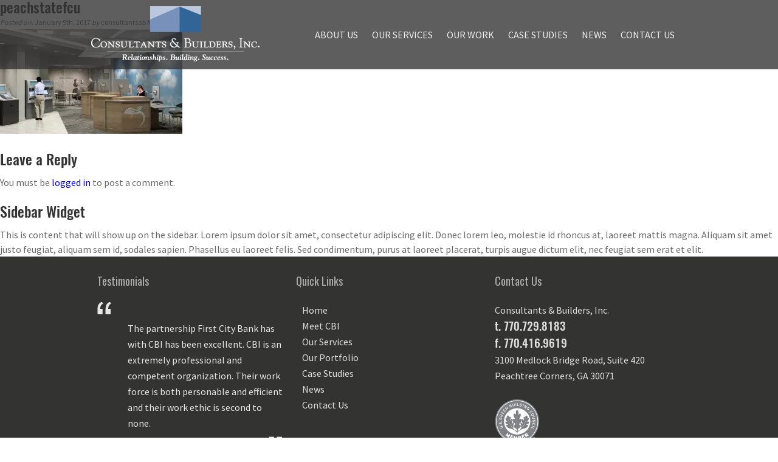

--- FILE ---
content_type: text/html; charset=UTF-8
request_url: https://www.consultantsandbuilders.com/recent-work/peach-state-federal-credit-union/3000x1718_07-sample/
body_size: 16136
content:
<!DOCTYPE html>
<html xmlns="http://www.w3.org/1999/xhtml" lang="en-US">

<head profile="http://gmpg.org/xfn/11">
	<meta http-equiv="Content-Type" content="text/html; charset=UTF-8" />
		<meta name="viewport" content="width=device-width,initial-scale=1">
	
	<link rel="shortcut icon" href="/favicon.ico" type="image/x-icon" />
	<link data-minify="1" rel="stylesheet" href="https://www.consultantsandbuilders.com/wp-content/cache/min/1/wp-content/themes/cbi/css/inuit.css?ver=1763138699">
	<link data-minify="1" rel="stylesheet" href="https://www.consultantsandbuilders.com/wp-content/cache/min/1/wp-content/themes/cbi/css/igloos.css?ver=1763138699">
	<link data-minify="1" rel="stylesheet" href="https://www.consultantsandbuilders.com/wp-content/cache/min/1/wp-content/themes/cbi/style.css?ver=1763138699" type="text/css" />
	<link rel="pingback" href="https://www.consultantsandbuilders.com/xmlrpc.php" />
		<meta name='robots' content='index, follow, max-image-preview:large, max-snippet:-1, max-video-preview:-1' />
	<style>img:is([sizes="auto" i], [sizes^="auto," i]) { contain-intrinsic-size: 3000px 1500px }</style>
	
	<!-- This site is optimized with the Yoast SEO plugin v22.3 - https://yoast.com/wordpress/plugins/seo/ -->
	<title>peachstatefcu | Consultants &amp; Builders</title>
<link crossorigin data-rocket-preconnect href="https://www.googletagmanager.com" rel="preconnect">
<link crossorigin data-rocket-preconnect href="https://www.google-analytics.com" rel="preconnect">
<link crossorigin data-rocket-preconnect href="https://fonts.googleapis.com" rel="preconnect">
<link data-rocket-preload as="style" href="https://fonts.googleapis.com/css?family=Source%20Sans%20Pro%3A400%2C600%7COpen%20Sans%7COswald&#038;display=swap" rel="preload">
<link href="https://fonts.googleapis.com/css?family=Source%20Sans%20Pro%3A400%2C600%7COpen%20Sans%7COswald&#038;display=swap" media="print" onload="this.media=&#039;all&#039;" rel="stylesheet">
<noscript><link rel="stylesheet" href="https://fonts.googleapis.com/css?family=Source%20Sans%20Pro%3A400%2C600%7COpen%20Sans%7COswald&#038;display=swap"></noscript><link rel="preload" data-rocket-preload as="image" href="https://www.consultantsandbuilders.com/wp-content/themes/cbi/images/headerbg.png" fetchpriority="high">
	<link rel="canonical" href="https://www.consultantsandbuilders.com/recent-work/peach-state-federal-credit-union/3000x1718_07-sample/" />
	<meta property="og:locale" content="en_US" />
	<meta property="og:type" content="article" />
	<meta property="og:title" content="peachstatefcu | Consultants &amp; Builders" />
	<meta property="og:url" content="https://www.consultantsandbuilders.com/recent-work/peach-state-federal-credit-union/3000x1718_07-sample/" />
	<meta property="og:site_name" content="Consultants &amp; Builders" />
	<meta property="article:modified_time" content="2017-01-09T15:52:08+00:00" />
	<meta property="og:image" content="https://www.consultantsandbuilders.com/recent-work/peach-state-federal-credit-union/3000x1718_07-sample" />
	<meta property="og:image:width" content="1024" />
	<meta property="og:image:height" content="586" />
	<meta property="og:image:type" content="image/jpeg" />
	<meta name="twitter:card" content="summary_large_image" />
	<script type="application/ld+json" class="yoast-schema-graph">{"@context":"https://schema.org","@graph":[{"@type":"WebPage","@id":"https://www.consultantsandbuilders.com/recent-work/peach-state-federal-credit-union/3000x1718_07-sample/","url":"https://www.consultantsandbuilders.com/recent-work/peach-state-federal-credit-union/3000x1718_07-sample/","name":"peachstatefcu | Consultants &amp; Builders","isPartOf":{"@id":"https://www.consultantsandbuilders.com/#website"},"primaryImageOfPage":{"@id":"https://www.consultantsandbuilders.com/recent-work/peach-state-federal-credit-union/3000x1718_07-sample/#primaryimage"},"image":{"@id":"https://www.consultantsandbuilders.com/recent-work/peach-state-federal-credit-union/3000x1718_07-sample/#primaryimage"},"thumbnailUrl":"https://www.consultantsandbuilders.com/wp-content/uploads/2017/01/3000X1718_07-sample.jpg","datePublished":"2017-01-09T15:51:55+00:00","dateModified":"2017-01-09T15:52:08+00:00","breadcrumb":{"@id":"https://www.consultantsandbuilders.com/recent-work/peach-state-federal-credit-union/3000x1718_07-sample/#breadcrumb"},"inLanguage":"en-US","potentialAction":[{"@type":"ReadAction","target":["https://www.consultantsandbuilders.com/recent-work/peach-state-federal-credit-union/3000x1718_07-sample/"]}]},{"@type":"ImageObject","inLanguage":"en-US","@id":"https://www.consultantsandbuilders.com/recent-work/peach-state-federal-credit-union/3000x1718_07-sample/#primaryimage","url":"https://www.consultantsandbuilders.com/wp-content/uploads/2017/01/3000X1718_07-sample.jpg","contentUrl":"https://www.consultantsandbuilders.com/wp-content/uploads/2017/01/3000X1718_07-sample.jpg","width":2048,"height":1173},{"@type":"BreadcrumbList","@id":"https://www.consultantsandbuilders.com/recent-work/peach-state-federal-credit-union/3000x1718_07-sample/#breadcrumb","itemListElement":[{"@type":"ListItem","position":1,"name":"Home","item":"https://www.consultantsandbuilders.com/"},{"@type":"ListItem","position":2,"name":"Peach State Federal Credit Union","item":"https://www.consultantsandbuilders.com/recent-work/peach-state-federal-credit-union/"},{"@type":"ListItem","position":3,"name":"peachstatefcu"}]},{"@type":"WebSite","@id":"https://www.consultantsandbuilders.com/#website","url":"https://www.consultantsandbuilders.com/","name":"Consultants &amp; Builders","description":"","publisher":{"@id":"https://www.consultantsandbuilders.com/#organization"},"potentialAction":[{"@type":"SearchAction","target":{"@type":"EntryPoint","urlTemplate":"https://www.consultantsandbuilders.com/?s={search_term_string}"},"query-input":"required name=search_term_string"}],"inLanguage":"en-US"},{"@type":"Organization","@id":"https://www.consultantsandbuilders.com/#organization","name":"Consultants &amp; Builders","url":"https://www.consultantsandbuilders.com/","logo":{"@type":"ImageObject","inLanguage":"en-US","@id":"https://www.consultantsandbuilders.com/#/schema/logo/image/","url":"https://www.consultantsandbuilders.com/wp-content/uploads/2017/08/CBI_logo_twocolor-e1502727215708.gif","contentUrl":"https://www.consultantsandbuilders.com/wp-content/uploads/2017/08/CBI_logo_twocolor-e1502727215708.gif","width":303,"height":100,"caption":"Consultants &amp; Builders"},"image":{"@id":"https://www.consultantsandbuilders.com/#/schema/logo/image/"}}]}</script>
	<!-- / Yoast SEO plugin. -->


<link rel='dns-prefetch' href='//ajax.googleapis.com' />
<link href='https://fonts.gstatic.com' crossorigin rel='preconnect' />
<link rel="alternate" type="application/rss+xml" title="Consultants &amp; Builders &raquo; Feed" href="https://www.consultantsandbuilders.com/feed/" />
<link rel="alternate" type="application/rss+xml" title="Consultants &amp; Builders &raquo; Comments Feed" href="https://www.consultantsandbuilders.com/comments/feed/" />
<link rel="alternate" type="application/rss+xml" title="Consultants &amp; Builders &raquo; peachstatefcu Comments Feed" href="https://www.consultantsandbuilders.com/recent-work/peach-state-federal-credit-union/3000x1718_07-sample/feed/" />
<link data-minify="1" rel='stylesheet' id='jquery.bxslider-css' href='https://www.consultantsandbuilders.com/wp-content/cache/min/1/wp-content/plugins/testimonials-widget/includes/libraries/testimonials-widget/includes/libraries/bxslider-4/dist/jquery.bxslider.css?ver=1763138699' type='text/css' media='all' />
<link data-minify="1" rel='stylesheet' id='Axl_Testimonials_Widget-css' href='https://www.consultantsandbuilders.com/wp-content/cache/min/1/wp-content/plugins/testimonials-widget/includes/libraries/testimonials-widget/assets/css/testimonials-widget.css?ver=1763138699' type='text/css' media='all' />
<link data-minify="1" rel='stylesheet' id='Axl_Testimonials_Widget_Premium-css' href='https://www.consultantsandbuilders.com/wp-content/cache/min/1/wp-content/plugins/testimonials-widget/assets/css/testimonials-widget-premium.css?ver=1763138699' type='text/css' media='all' />
<link data-minify="1" rel='stylesheet' id='testimonials-widget-premium-form-css' href='https://www.consultantsandbuilders.com/wp-content/cache/min/1/wp-content/plugins/testimonials-widget/assets/css/testimonials-widget-premium-form.css?ver=1763138699' type='text/css' media='all' />
<style id='wp-emoji-styles-inline-css' type='text/css'>

	img.wp-smiley, img.emoji {
		display: inline !important;
		border: none !important;
		box-shadow: none !important;
		height: 1em !important;
		width: 1em !important;
		margin: 0 0.07em !important;
		vertical-align: -0.1em !important;
		background: none !important;
		padding: 0 !important;
	}
</style>
<link rel='stylesheet' id='wp-block-library-css' href='https://www.consultantsandbuilders.com/wp-includes/css/dist/block-library/style.min.css?ver=6.8.2' type='text/css' media='all' />
<style id='classic-theme-styles-inline-css' type='text/css'>
/*! This file is auto-generated */
.wp-block-button__link{color:#fff;background-color:#32373c;border-radius:9999px;box-shadow:none;text-decoration:none;padding:calc(.667em + 2px) calc(1.333em + 2px);font-size:1.125em}.wp-block-file__button{background:#32373c;color:#fff;text-decoration:none}
</style>
<style id='global-styles-inline-css' type='text/css'>
:root{--wp--preset--aspect-ratio--square: 1;--wp--preset--aspect-ratio--4-3: 4/3;--wp--preset--aspect-ratio--3-4: 3/4;--wp--preset--aspect-ratio--3-2: 3/2;--wp--preset--aspect-ratio--2-3: 2/3;--wp--preset--aspect-ratio--16-9: 16/9;--wp--preset--aspect-ratio--9-16: 9/16;--wp--preset--color--black: #000000;--wp--preset--color--cyan-bluish-gray: #abb8c3;--wp--preset--color--white: #ffffff;--wp--preset--color--pale-pink: #f78da7;--wp--preset--color--vivid-red: #cf2e2e;--wp--preset--color--luminous-vivid-orange: #ff6900;--wp--preset--color--luminous-vivid-amber: #fcb900;--wp--preset--color--light-green-cyan: #7bdcb5;--wp--preset--color--vivid-green-cyan: #00d084;--wp--preset--color--pale-cyan-blue: #8ed1fc;--wp--preset--color--vivid-cyan-blue: #0693e3;--wp--preset--color--vivid-purple: #9b51e0;--wp--preset--gradient--vivid-cyan-blue-to-vivid-purple: linear-gradient(135deg,rgba(6,147,227,1) 0%,rgb(155,81,224) 100%);--wp--preset--gradient--light-green-cyan-to-vivid-green-cyan: linear-gradient(135deg,rgb(122,220,180) 0%,rgb(0,208,130) 100%);--wp--preset--gradient--luminous-vivid-amber-to-luminous-vivid-orange: linear-gradient(135deg,rgba(252,185,0,1) 0%,rgba(255,105,0,1) 100%);--wp--preset--gradient--luminous-vivid-orange-to-vivid-red: linear-gradient(135deg,rgba(255,105,0,1) 0%,rgb(207,46,46) 100%);--wp--preset--gradient--very-light-gray-to-cyan-bluish-gray: linear-gradient(135deg,rgb(238,238,238) 0%,rgb(169,184,195) 100%);--wp--preset--gradient--cool-to-warm-spectrum: linear-gradient(135deg,rgb(74,234,220) 0%,rgb(151,120,209) 20%,rgb(207,42,186) 40%,rgb(238,44,130) 60%,rgb(251,105,98) 80%,rgb(254,248,76) 100%);--wp--preset--gradient--blush-light-purple: linear-gradient(135deg,rgb(255,206,236) 0%,rgb(152,150,240) 100%);--wp--preset--gradient--blush-bordeaux: linear-gradient(135deg,rgb(254,205,165) 0%,rgb(254,45,45) 50%,rgb(107,0,62) 100%);--wp--preset--gradient--luminous-dusk: linear-gradient(135deg,rgb(255,203,112) 0%,rgb(199,81,192) 50%,rgb(65,88,208) 100%);--wp--preset--gradient--pale-ocean: linear-gradient(135deg,rgb(255,245,203) 0%,rgb(182,227,212) 50%,rgb(51,167,181) 100%);--wp--preset--gradient--electric-grass: linear-gradient(135deg,rgb(202,248,128) 0%,rgb(113,206,126) 100%);--wp--preset--gradient--midnight: linear-gradient(135deg,rgb(2,3,129) 0%,rgb(40,116,252) 100%);--wp--preset--font-size--small: 13px;--wp--preset--font-size--medium: 20px;--wp--preset--font-size--large: 36px;--wp--preset--font-size--x-large: 42px;--wp--preset--spacing--20: 0.44rem;--wp--preset--spacing--30: 0.67rem;--wp--preset--spacing--40: 1rem;--wp--preset--spacing--50: 1.5rem;--wp--preset--spacing--60: 2.25rem;--wp--preset--spacing--70: 3.38rem;--wp--preset--spacing--80: 5.06rem;--wp--preset--shadow--natural: 6px 6px 9px rgba(0, 0, 0, 0.2);--wp--preset--shadow--deep: 12px 12px 50px rgba(0, 0, 0, 0.4);--wp--preset--shadow--sharp: 6px 6px 0px rgba(0, 0, 0, 0.2);--wp--preset--shadow--outlined: 6px 6px 0px -3px rgba(255, 255, 255, 1), 6px 6px rgba(0, 0, 0, 1);--wp--preset--shadow--crisp: 6px 6px 0px rgba(0, 0, 0, 1);}:where(.is-layout-flex){gap: 0.5em;}:where(.is-layout-grid){gap: 0.5em;}body .is-layout-flex{display: flex;}.is-layout-flex{flex-wrap: wrap;align-items: center;}.is-layout-flex > :is(*, div){margin: 0;}body .is-layout-grid{display: grid;}.is-layout-grid > :is(*, div){margin: 0;}:where(.wp-block-columns.is-layout-flex){gap: 2em;}:where(.wp-block-columns.is-layout-grid){gap: 2em;}:where(.wp-block-post-template.is-layout-flex){gap: 1.25em;}:where(.wp-block-post-template.is-layout-grid){gap: 1.25em;}.has-black-color{color: var(--wp--preset--color--black) !important;}.has-cyan-bluish-gray-color{color: var(--wp--preset--color--cyan-bluish-gray) !important;}.has-white-color{color: var(--wp--preset--color--white) !important;}.has-pale-pink-color{color: var(--wp--preset--color--pale-pink) !important;}.has-vivid-red-color{color: var(--wp--preset--color--vivid-red) !important;}.has-luminous-vivid-orange-color{color: var(--wp--preset--color--luminous-vivid-orange) !important;}.has-luminous-vivid-amber-color{color: var(--wp--preset--color--luminous-vivid-amber) !important;}.has-light-green-cyan-color{color: var(--wp--preset--color--light-green-cyan) !important;}.has-vivid-green-cyan-color{color: var(--wp--preset--color--vivid-green-cyan) !important;}.has-pale-cyan-blue-color{color: var(--wp--preset--color--pale-cyan-blue) !important;}.has-vivid-cyan-blue-color{color: var(--wp--preset--color--vivid-cyan-blue) !important;}.has-vivid-purple-color{color: var(--wp--preset--color--vivid-purple) !important;}.has-black-background-color{background-color: var(--wp--preset--color--black) !important;}.has-cyan-bluish-gray-background-color{background-color: var(--wp--preset--color--cyan-bluish-gray) !important;}.has-white-background-color{background-color: var(--wp--preset--color--white) !important;}.has-pale-pink-background-color{background-color: var(--wp--preset--color--pale-pink) !important;}.has-vivid-red-background-color{background-color: var(--wp--preset--color--vivid-red) !important;}.has-luminous-vivid-orange-background-color{background-color: var(--wp--preset--color--luminous-vivid-orange) !important;}.has-luminous-vivid-amber-background-color{background-color: var(--wp--preset--color--luminous-vivid-amber) !important;}.has-light-green-cyan-background-color{background-color: var(--wp--preset--color--light-green-cyan) !important;}.has-vivid-green-cyan-background-color{background-color: var(--wp--preset--color--vivid-green-cyan) !important;}.has-pale-cyan-blue-background-color{background-color: var(--wp--preset--color--pale-cyan-blue) !important;}.has-vivid-cyan-blue-background-color{background-color: var(--wp--preset--color--vivid-cyan-blue) !important;}.has-vivid-purple-background-color{background-color: var(--wp--preset--color--vivid-purple) !important;}.has-black-border-color{border-color: var(--wp--preset--color--black) !important;}.has-cyan-bluish-gray-border-color{border-color: var(--wp--preset--color--cyan-bluish-gray) !important;}.has-white-border-color{border-color: var(--wp--preset--color--white) !important;}.has-pale-pink-border-color{border-color: var(--wp--preset--color--pale-pink) !important;}.has-vivid-red-border-color{border-color: var(--wp--preset--color--vivid-red) !important;}.has-luminous-vivid-orange-border-color{border-color: var(--wp--preset--color--luminous-vivid-orange) !important;}.has-luminous-vivid-amber-border-color{border-color: var(--wp--preset--color--luminous-vivid-amber) !important;}.has-light-green-cyan-border-color{border-color: var(--wp--preset--color--light-green-cyan) !important;}.has-vivid-green-cyan-border-color{border-color: var(--wp--preset--color--vivid-green-cyan) !important;}.has-pale-cyan-blue-border-color{border-color: var(--wp--preset--color--pale-cyan-blue) !important;}.has-vivid-cyan-blue-border-color{border-color: var(--wp--preset--color--vivid-cyan-blue) !important;}.has-vivid-purple-border-color{border-color: var(--wp--preset--color--vivid-purple) !important;}.has-vivid-cyan-blue-to-vivid-purple-gradient-background{background: var(--wp--preset--gradient--vivid-cyan-blue-to-vivid-purple) !important;}.has-light-green-cyan-to-vivid-green-cyan-gradient-background{background: var(--wp--preset--gradient--light-green-cyan-to-vivid-green-cyan) !important;}.has-luminous-vivid-amber-to-luminous-vivid-orange-gradient-background{background: var(--wp--preset--gradient--luminous-vivid-amber-to-luminous-vivid-orange) !important;}.has-luminous-vivid-orange-to-vivid-red-gradient-background{background: var(--wp--preset--gradient--luminous-vivid-orange-to-vivid-red) !important;}.has-very-light-gray-to-cyan-bluish-gray-gradient-background{background: var(--wp--preset--gradient--very-light-gray-to-cyan-bluish-gray) !important;}.has-cool-to-warm-spectrum-gradient-background{background: var(--wp--preset--gradient--cool-to-warm-spectrum) !important;}.has-blush-light-purple-gradient-background{background: var(--wp--preset--gradient--blush-light-purple) !important;}.has-blush-bordeaux-gradient-background{background: var(--wp--preset--gradient--blush-bordeaux) !important;}.has-luminous-dusk-gradient-background{background: var(--wp--preset--gradient--luminous-dusk) !important;}.has-pale-ocean-gradient-background{background: var(--wp--preset--gradient--pale-ocean) !important;}.has-electric-grass-gradient-background{background: var(--wp--preset--gradient--electric-grass) !important;}.has-midnight-gradient-background{background: var(--wp--preset--gradient--midnight) !important;}.has-small-font-size{font-size: var(--wp--preset--font-size--small) !important;}.has-medium-font-size{font-size: var(--wp--preset--font-size--medium) !important;}.has-large-font-size{font-size: var(--wp--preset--font-size--large) !important;}.has-x-large-font-size{font-size: var(--wp--preset--font-size--x-large) !important;}
:where(.wp-block-post-template.is-layout-flex){gap: 1.25em;}:where(.wp-block-post-template.is-layout-grid){gap: 1.25em;}
:where(.wp-block-columns.is-layout-flex){gap: 2em;}:where(.wp-block-columns.is-layout-grid){gap: 2em;}
:root :where(.wp-block-pullquote){font-size: 1.5em;line-height: 1.6;}
</style>
<style id='responsive-menu-inline-css' type='text/css'>
/** This file is major component of this plugin so please don't try to edit here. */
#rmp_menu_trigger-2245 {
  width: 55px;
  height: 55px;
  position: fixed;
  top: 0;
  border-radius: 0px;
  display: none;
  text-decoration: none;
  right: 0;
  background: #3b6397;
  transition: transform 0.5s, background-color 0.5s;
}
#rmp_menu_trigger-2245:hover, #rmp_menu_trigger-2245:focus {
  background: #004196;
  text-decoration: unset;
}
#rmp_menu_trigger-2245.is-active {
  background: #004196;
}
#rmp_menu_trigger-2245 .rmp-trigger-box {
  width: 25px;
  color: #ffffff;
}
#rmp_menu_trigger-2245 .rmp-trigger-icon-active, #rmp_menu_trigger-2245 .rmp-trigger-text-open {
  display: none;
}
#rmp_menu_trigger-2245.is-active .rmp-trigger-icon-active, #rmp_menu_trigger-2245.is-active .rmp-trigger-text-open {
  display: inline;
}
#rmp_menu_trigger-2245.is-active .rmp-trigger-icon-inactive, #rmp_menu_trigger-2245.is-active .rmp-trigger-text {
  display: none;
}
#rmp_menu_trigger-2245 .rmp-trigger-label {
  color: #ffffff;
  pointer-events: none;
  line-height: 13px;
  font-family: inherit;
  font-size: 14px;
  display: inline;
  text-transform: inherit;
}
#rmp_menu_trigger-2245 .rmp-trigger-label.rmp-trigger-label-top {
  display: block;
  margin-bottom: 12px;
}
#rmp_menu_trigger-2245 .rmp-trigger-label.rmp-trigger-label-bottom {
  display: block;
  margin-top: 12px;
}
#rmp_menu_trigger-2245 .responsive-menu-pro-inner {
  display: block;
}
#rmp_menu_trigger-2245 .rmp-trigger-icon-inactive .rmp-font-icon {
  color: #ffffff;
}
#rmp_menu_trigger-2245 .responsive-menu-pro-inner, #rmp_menu_trigger-2245 .responsive-menu-pro-inner::before, #rmp_menu_trigger-2245 .responsive-menu-pro-inner::after {
  width: 25px;
  height: 3px;
  background-color: #ffffff;
  border-radius: 4px;
  position: absolute;
}
#rmp_menu_trigger-2245 .rmp-trigger-icon-active .rmp-font-icon {
  color: #ffffff;
}
#rmp_menu_trigger-2245.is-active .responsive-menu-pro-inner, #rmp_menu_trigger-2245.is-active .responsive-menu-pro-inner::before, #rmp_menu_trigger-2245.is-active .responsive-menu-pro-inner::after {
  background-color: #ffffff;
}
#rmp_menu_trigger-2245:hover .rmp-trigger-icon-inactive .rmp-font-icon {
  color: #ffffff;
}
#rmp_menu_trigger-2245:not(.is-active):hover .responsive-menu-pro-inner, #rmp_menu_trigger-2245:not(.is-active):hover .responsive-menu-pro-inner::before, #rmp_menu_trigger-2245:not(.is-active):hover .responsive-menu-pro-inner::after {
  background-color: #ffffff;
}
#rmp_menu_trigger-2245 .responsive-menu-pro-inner::before {
  top: 10px;
}
#rmp_menu_trigger-2245 .responsive-menu-pro-inner::after {
  bottom: 10px;
}
#rmp_menu_trigger-2245.is-active .responsive-menu-pro-inner::after {
  bottom: 0;
}
/* Hamburger menu styling */
@media screen and (max-width: 600px) {
  /** Menu Title Style */
  /** Menu Additional Content Style */
  #rmp_menu_trigger-2245 {
    display: block;
  }
  #rmp-container-2245 {
    position: fixed;
    top: 0;
    margin: 0;
    transition: transform 0.5s;
    overflow: auto;
    display: block;
    width: 75%;
    background-color: #212121;
    background-image: url("");
    height: 100%;
    left: 0;
    padding-top: 0px;
    padding-left: 0px;
    padding-bottom: 0px;
    padding-right: 0px;
  }
  #rmp-menu-wrap-2245 {
    padding-top: 0px;
    padding-left: 0px;
    padding-bottom: 0px;
    padding-right: 0px;
    background-color: #212121;
  }
  #rmp-menu-wrap-2245 .rmp-menu, #rmp-menu-wrap-2245 .rmp-submenu {
    width: 100%;
    box-sizing: border-box;
    margin: 0;
    padding: 0;
  }
  #rmp-menu-wrap-2245 .rmp-submenu-depth-1 .rmp-menu-item-link {
    padding-left: 10%;
  }
  #rmp-menu-wrap-2245 .rmp-submenu-depth-2 .rmp-menu-item-link {
    padding-left: 15%;
  }
  #rmp-menu-wrap-2245 .rmp-submenu-depth-3 .rmp-menu-item-link {
    padding-left: 20%;
  }
  #rmp-menu-wrap-2245 .rmp-submenu-depth-4 .rmp-menu-item-link {
    padding-left: 25%;
  }
  #rmp-menu-wrap-2245 .rmp-submenu.rmp-submenu-open {
    display: block;
  }
  #rmp-menu-wrap-2245 .rmp-menu-item {
    width: 100%;
    list-style: none;
    margin: 0;
  }
  #rmp-menu-wrap-2245 .rmp-menu-item-link {
    height: 40px;
    line-height: 40px;
    font-size: 13px;
    border-bottom: 1px solid #212121;
    font-family: inherit;
    color: #ffffff;
    text-align: left;
    background-color: #212121;
    font-weight: normal;
    letter-spacing: 0px;
    display: block;
    box-sizing: border-box;
    width: 100%;
    text-decoration: none;
    position: relative;
    overflow: hidden;
    transition: background-color 0.5s, border-color 0.5s, 0.5s;
    padding: 0 5%;
    padding-right: 50px;
  }
  #rmp-menu-wrap-2245 .rmp-menu-item-link:after, #rmp-menu-wrap-2245 .rmp-menu-item-link:before {
    display: none;
  }
  #rmp-menu-wrap-2245 .rmp-menu-item-link:hover, #rmp-menu-wrap-2245 .rmp-menu-item-link:focus {
    color: #ffffff;
    border-color: #212121;
    background-color: #3f3f3f;
  }
  #rmp-menu-wrap-2245 .rmp-menu-item-link:focus {
    outline: none;
    border-color: unset;
    box-shadow: unset;
  }
  #rmp-menu-wrap-2245 .rmp-menu-item-link .rmp-font-icon {
    height: 40px;
    line-height: 40px;
    margin-right: 10px;
    font-size: 13px;
  }
  #rmp-menu-wrap-2245 .rmp-menu-current-item .rmp-menu-item-link {
    color: #ffffff;
    border-color: #212121;
    background-color: #212121;
  }
  #rmp-menu-wrap-2245 .rmp-menu-current-item .rmp-menu-item-link:hover, #rmp-menu-wrap-2245 .rmp-menu-current-item .rmp-menu-item-link:focus {
    color: #ffffff;
    border-color: #3f3f3f;
    background-color: #3f3f3f;
  }
  #rmp-menu-wrap-2245 .rmp-menu-subarrow {
    position: absolute;
    top: 0;
    bottom: 0;
    text-align: center;
    overflow: hidden;
    background-size: cover;
    overflow: hidden;
    right: 0;
    border-left-style: solid;
    border-left-color: #212121;
    border-left-width: 1px;
    height: 39px;
    width: 40px;
    color: #ffffff;
    background-color: #212121;
  }
  #rmp-menu-wrap-2245 .rmp-menu-subarrow svg {
    fill: #ffffff;
  }
  #rmp-menu-wrap-2245 .rmp-menu-subarrow:hover {
    color: #ffffff;
    border-color: #3f3f3f;
    background-color: #3f3f3f;
  }
  #rmp-menu-wrap-2245 .rmp-menu-subarrow:hover svg {
    fill: #ffffff;
  }
  #rmp-menu-wrap-2245 .rmp-menu-subarrow .rmp-font-icon {
    margin-right: unset;
  }
  #rmp-menu-wrap-2245 .rmp-menu-subarrow * {
    vertical-align: middle;
    line-height: 39px;
  }
  #rmp-menu-wrap-2245 .rmp-menu-subarrow-active {
    display: block;
    background-size: cover;
    color: #ffffff;
    border-color: #212121;
    background-color: #212121;
  }
  #rmp-menu-wrap-2245 .rmp-menu-subarrow-active svg {
    fill: #ffffff;
  }
  #rmp-menu-wrap-2245 .rmp-menu-subarrow-active:hover {
    color: #ffffff;
    border-color: #3f3f3f;
    background-color: #3f3f3f;
  }
  #rmp-menu-wrap-2245 .rmp-menu-subarrow-active:hover svg {
    fill: #ffffff;
  }
  #rmp-menu-wrap-2245 .rmp-submenu {
    display: none;
  }
  #rmp-menu-wrap-2245 .rmp-submenu .rmp-menu-item-link {
    height: 40px;
    line-height: 40px;
    letter-spacing: 0px;
    font-size: 13px;
    border-bottom: 1px solid #212121;
    font-family: inherit;
    font-weight: normal;
    color: #ffffff;
    text-align: left;
    background-color: #212121;
  }
  #rmp-menu-wrap-2245 .rmp-submenu .rmp-menu-item-link:hover, #rmp-menu-wrap-2245 .rmp-submenu .rmp-menu-item-link:focus {
    color: #ffffff;
    border-color: #212121;
    background-color: #3f3f3f;
  }
  #rmp-menu-wrap-2245 .rmp-submenu .rmp-menu-current-item .rmp-menu-item-link {
    color: #ffffff;
    border-color: #212121;
    background-color: #212121;
  }
  #rmp-menu-wrap-2245 .rmp-submenu .rmp-menu-current-item .rmp-menu-item-link:hover, #rmp-menu-wrap-2245 .rmp-submenu .rmp-menu-current-item .rmp-menu-item-link:focus {
    color: #ffffff;
    border-color: #3f3f3f;
    background-color: #3f3f3f;
  }
  #rmp-menu-wrap-2245 .rmp-submenu .rmp-menu-subarrow {
    right: 0;
    border-right: unset;
    border-left-style: solid;
    border-left-color: #1d4354;
    border-left-width: 0px;
    height: 39px;
    line-height: 39px;
    width: 40px;
    color: #fff;
    background-color: inherit;
  }
  #rmp-menu-wrap-2245 .rmp-submenu .rmp-menu-subarrow:hover {
    color: #fff;
    border-color: #3f3f3f;
    background-color: inherit;
  }
  #rmp-menu-wrap-2245 .rmp-submenu .rmp-menu-subarrow-active {
    color: #fff;
    border-color: #1d4354;
    background-color: inherit;
  }
  #rmp-menu-wrap-2245 .rmp-submenu .rmp-menu-subarrow-active:hover {
    color: #fff;
    border-color: #3f3f3f;
    background-color: inherit;
  }
  #rmp-menu-wrap-2245 .rmp-menu-item-description {
    margin: 0;
    padding: 5px 5%;
    opacity: 0.8;
    color: #ffffff;
  }
  #rmp-search-box-2245 {
    display: block;
    padding-top: 0px;
    padding-left: 5%;
    padding-bottom: 0px;
    padding-right: 5%;
  }
  #rmp-search-box-2245 .rmp-search-form {
    margin: 0;
  }
  #rmp-search-box-2245 .rmp-search-box {
    background: #ffffff;
    border: 1px solid #dadada;
    color: #333333;
    width: 100%;
    padding: 0 5%;
    border-radius: 30px;
    height: 45px;
    -webkit-appearance: none;
  }
  #rmp-search-box-2245 .rmp-search-box::placeholder {
    color: #c7c7cd;
  }
  #rmp-search-box-2245 .rmp-search-box:focus {
    background-color: #ffffff;
    outline: 2px solid #dadada;
    color: #333333;
  }
  #rmp-menu-title-2245 {
    background-color: #212121;
    color: #ffffff;
    text-align: left;
    font-size: 13px;
    padding-top: 10%;
    padding-left: 5%;
    padding-bottom: 0%;
    padding-right: 5%;
    font-weight: 400;
    transition: background-color 0.5s, border-color 0.5s, color 0.5s;
  }
  #rmp-menu-title-2245:hover {
    background-color: #212121;
    color: #ffffff;
  }
  #rmp-menu-title-2245 > .rmp-menu-title-link {
    color: #ffffff;
    width: 100%;
    background-color: unset;
    text-decoration: none;
  }
  #rmp-menu-title-2245 > .rmp-menu-title-link:hover {
    color: #ffffff;
  }
  #rmp-menu-title-2245 .rmp-font-icon {
    font-size: 13px;
  }
  #rmp-menu-additional-content-2245 {
    padding-top: 0px;
    padding-left: 5%;
    padding-bottom: 0px;
    padding-right: 5%;
    color: #ffffff;
    text-align: center;
    font-size: 16px;
  }
}
/**
This file contents common styling of menus.
*/
.rmp-container {
  display: none;
  visibility: visible;
  padding: 0px 0px 0px 0px;
  z-index: 99998;
  transition: all 0.3s;
  /** Scrolling bar in menu setting box **/
}
.rmp-container.rmp-fade-top, .rmp-container.rmp-fade-left, .rmp-container.rmp-fade-right, .rmp-container.rmp-fade-bottom {
  display: none;
}
.rmp-container.rmp-slide-left, .rmp-container.rmp-push-left {
  transform: translateX(-100%);
  -ms-transform: translateX(-100%);
  -webkit-transform: translateX(-100%);
  -moz-transform: translateX(-100%);
}
.rmp-container.rmp-slide-left.rmp-menu-open, .rmp-container.rmp-push-left.rmp-menu-open {
  transform: translateX(0);
  -ms-transform: translateX(0);
  -webkit-transform: translateX(0);
  -moz-transform: translateX(0);
}
.rmp-container.rmp-slide-right, .rmp-container.rmp-push-right {
  transform: translateX(100%);
  -ms-transform: translateX(100%);
  -webkit-transform: translateX(100%);
  -moz-transform: translateX(100%);
}
.rmp-container.rmp-slide-right.rmp-menu-open, .rmp-container.rmp-push-right.rmp-menu-open {
  transform: translateX(0);
  -ms-transform: translateX(0);
  -webkit-transform: translateX(0);
  -moz-transform: translateX(0);
}
.rmp-container.rmp-slide-top, .rmp-container.rmp-push-top {
  transform: translateY(-100%);
  -ms-transform: translateY(-100%);
  -webkit-transform: translateY(-100%);
  -moz-transform: translateY(-100%);
}
.rmp-container.rmp-slide-top.rmp-menu-open, .rmp-container.rmp-push-top.rmp-menu-open {
  transform: translateY(0);
  -ms-transform: translateY(0);
  -webkit-transform: translateY(0);
  -moz-transform: translateY(0);
}
.rmp-container.rmp-slide-bottom, .rmp-container.rmp-push-bottom {
  transform: translateY(100%);
  -ms-transform: translateY(100%);
  -webkit-transform: translateY(100%);
  -moz-transform: translateY(100%);
}
.rmp-container.rmp-slide-bottom.rmp-menu-open, .rmp-container.rmp-push-bottom.rmp-menu-open {
  transform: translateX(0);
  -ms-transform: translateX(0);
  -webkit-transform: translateX(0);
  -moz-transform: translateX(0);
}
.rmp-container::-webkit-scrollbar {
  width: 0px;
}
.rmp-container ::-webkit-scrollbar-track {
  box-shadow: inset 0 0 5px transparent;
}
.rmp-container ::-webkit-scrollbar-thumb {
  background: transparent;
}
.rmp-container ::-webkit-scrollbar-thumb:hover {
  background: transparent;
}
.rmp-container .rmp-menu-wrap .rmp-menu {
  transition: none;
  border-radius: 0;
  box-shadow: none;
  background: none;
  border: 0;
  bottom: auto;
  box-sizing: border-box;
  clip: auto;
  color: #666;
  display: block;
  float: none;
  font-family: inherit;
  font-size: 14px;
  height: auto;
  left: auto;
  line-height: 1.7;
  list-style-type: none;
  margin: 0;
  min-height: auto;
  max-height: none;
  opacity: 1;
  outline: none;
  overflow: visible;
  padding: 0;
  position: relative;
  pointer-events: auto;
  right: auto;
  text-align: left;
  text-decoration: none;
  text-indent: 0;
  text-transform: none;
  transform: none;
  top: auto;
  visibility: inherit;
  width: auto;
  word-wrap: break-word;
  white-space: normal;
}
.rmp-container .rmp-menu-additional-content {
  display: block;
  word-break: break-word;
}
.rmp-container .rmp-menu-title {
  display: flex;
  flex-direction: column;
}
.rmp-container .rmp-menu-title .rmp-menu-title-image {
  max-width: 100%;
  margin-bottom: 15px;
  display: block;
  margin: auto;
  margin-bottom: 15px;
}
button.rmp_menu_trigger {
  z-index: 999999;
  overflow: hidden;
  outline: none;
  border: 0;
  display: none;
  margin: 0;
  transition: transform 0.5s, background-color 0.5s;
  padding: 0;
}
button.rmp_menu_trigger .responsive-menu-pro-inner::before, button.rmp_menu_trigger .responsive-menu-pro-inner::after {
  content: "";
  display: block;
}
button.rmp_menu_trigger .responsive-menu-pro-inner::before {
  top: 10px;
}
button.rmp_menu_trigger .responsive-menu-pro-inner::after {
  bottom: 10px;
}
button.rmp_menu_trigger .rmp-trigger-box {
  width: 40px;
  display: inline-block;
  position: relative;
  pointer-events: none;
  vertical-align: super;
}
/*  Menu Trigger Boring Animation */
.rmp-menu-trigger-boring .responsive-menu-pro-inner {
  transition-property: none;
}
.rmp-menu-trigger-boring .responsive-menu-pro-inner::after, .rmp-menu-trigger-boring .responsive-menu-pro-inner::before {
  transition-property: none;
}
.rmp-menu-trigger-boring.is-active .responsive-menu-pro-inner {
  transform: rotate(45deg);
}
.rmp-menu-trigger-boring.is-active .responsive-menu-pro-inner:before {
  top: 0;
  opacity: 0;
}
.rmp-menu-trigger-boring.is-active .responsive-menu-pro-inner:after {
  bottom: 0;
  transform: rotate(-90deg);
}

</style>
<link data-minify="1" rel='stylesheet' id='dashicons-css' href='https://www.consultantsandbuilders.com/wp-content/cache/min/1/wp-includes/css/dashicons.min.css?ver=1763138699' type='text/css' media='all' />
<style id='rocket-lazyload-inline-css' type='text/css'>
.rll-youtube-player{position:relative;padding-bottom:56.23%;height:0;overflow:hidden;max-width:100%;}.rll-youtube-player:focus-within{outline: 2px solid currentColor;outline-offset: 5px;}.rll-youtube-player iframe{position:absolute;top:0;left:0;width:100%;height:100%;z-index:100;background:0 0}.rll-youtube-player img{bottom:0;display:block;left:0;margin:auto;max-width:100%;width:100%;position:absolute;right:0;top:0;border:none;height:auto;-webkit-transition:.4s all;-moz-transition:.4s all;transition:.4s all}.rll-youtube-player img:hover{-webkit-filter:brightness(75%)}.rll-youtube-player .play{height:100%;width:100%;left:0;top:0;position:absolute;background:url(https://www.consultantsandbuilders.com/wp-content/plugins/wp-rocket/assets/img/youtube.png) no-repeat center;background-color: transparent !important;cursor:pointer;border:none;}
</style>

<script type="text/javascript" id="rmp_menu_scripts-js-extra">
/* <![CDATA[ */
var rmp_menu = {"ajaxURL":"https:\/\/www.consultantsandbuilders.com\/wp-admin\/admin-ajax.php","wp_nonce":"7899acec33","menu":[{"menu_theme":"Default","theme_type":"default","theme_location_menu":"0","submenu_submenu_arrow_width":"40","submenu_submenu_arrow_width_unit":"px","submenu_submenu_arrow_height":"39","submenu_submenu_arrow_height_unit":"px","submenu_arrow_position":"right","submenu_sub_arrow_background_colour":"","submenu_sub_arrow_background_hover_colour":"","submenu_sub_arrow_background_colour_active":"","submenu_sub_arrow_background_hover_colour_active":"","submenu_sub_arrow_border_width":"","submenu_sub_arrow_border_width_unit":"px","submenu_sub_arrow_border_colour":"#1d4354","submenu_sub_arrow_border_hover_colour":"#3f3f3f","submenu_sub_arrow_border_colour_active":"#1d4354","submenu_sub_arrow_border_hover_colour_active":"#3f3f3f","submenu_sub_arrow_shape_colour":"#fff","submenu_sub_arrow_shape_hover_colour":"#fff","submenu_sub_arrow_shape_colour_active":"#fff","submenu_sub_arrow_shape_hover_colour_active":"#fff","use_header_bar":"off","header_bar_items_order":{"logo":"off","title":"on","additional content":"off","menu":"on","search":"off"},"header_bar_title":"Responsive Menu","header_bar_html_content":"","header_bar_logo":"","header_bar_logo_link":"","header_bar_logo_width":"","header_bar_logo_width_unit":"%","header_bar_logo_height":"","header_bar_logo_height_unit":"px","header_bar_height":"80","header_bar_height_unit":"px","header_bar_padding":{"top":"0px","right":"5%","bottom":"0px","left":"5%"},"header_bar_font":"","header_bar_font_size":"14","header_bar_font_size_unit":"px","header_bar_text_color":"#ffffff","header_bar_background_color":"#1d4354","header_bar_breakpoint":"8000","header_bar_position_type":"fixed","header_bar_adjust_page":"on","header_bar_scroll_enable":"off","header_bar_scroll_background_color":"#36bdf6","mobile_breakpoint":"600","tablet_breakpoint":"600","transition_speed":"0.5","sub_menu_speed":"0.2","show_menu_on_page_load":"off","menu_disable_scrolling":"off","menu_overlay":"off","menu_overlay_colour":"rgba(0,0,0,0.7)","desktop_menu_width":"","desktop_menu_width_unit":"%","desktop_menu_positioning":"absolute","desktop_menu_side":"left","desktop_menu_to_hide":"","use_current_theme_location":"off","mega_menu":{"225":"off","227":"off","229":"off","228":"off","226":"off"},"desktop_submenu_open_animation":"none","desktop_submenu_open_animation_speed":"100ms","desktop_submenu_open_on_click":"off","desktop_menu_hide_and_show":"off","menu_name":"Default Menu","menu_to_use":"3","different_menu_for_mobile":"off","menu_to_use_in_mobile":"main-menu","use_mobile_menu":"on","use_tablet_menu":"on","use_desktop_menu":"off","menu_display_on":"all-pages","menu_to_hide":"","submenu_descriptions_on":"off","custom_walker":"","menu_background_colour":"#212121","menu_depth":"5","smooth_scroll_on":"off","smooth_scroll_speed":"500","menu_font_icons":{"id":["225"],"icon":[""]},"menu_links_height":"40","menu_links_height_unit":"px","menu_links_line_height":"40","menu_links_line_height_unit":"px","menu_depth_0":"5","menu_depth_0_unit":"%","menu_font_size":"13","menu_font_size_unit":"px","menu_font":"","menu_font_weight":"normal","menu_text_alignment":"left","menu_text_letter_spacing":"","menu_word_wrap":"off","menu_link_colour":"#ffffff","menu_link_hover_colour":"#ffffff","menu_current_link_colour":"#ffffff","menu_current_link_hover_colour":"#ffffff","menu_item_background_colour":"#212121","menu_item_background_hover_colour":"#3f3f3f","menu_current_item_background_colour":"#212121","menu_current_item_background_hover_colour":"#3f3f3f","menu_border_width":"1","menu_border_width_unit":"px","menu_item_border_colour":"#212121","menu_item_border_colour_hover":"#212121","menu_current_item_border_colour":"#212121","menu_current_item_border_hover_colour":"#3f3f3f","submenu_links_height":"40","submenu_links_height_unit":"px","submenu_links_line_height":"40","submenu_links_line_height_unit":"px","menu_depth_side":"left","menu_depth_1":"10","menu_depth_1_unit":"%","menu_depth_2":"15","menu_depth_2_unit":"%","menu_depth_3":"20","menu_depth_3_unit":"%","menu_depth_4":"25","menu_depth_4_unit":"%","submenu_item_background_colour":"#212121","submenu_item_background_hover_colour":"#3f3f3f","submenu_current_item_background_colour":"#212121","submenu_current_item_background_hover_colour":"#3f3f3f","submenu_border_width":"1","submenu_border_width_unit":"px","submenu_item_border_colour":"#212121","submenu_item_border_colour_hover":"#212121","submenu_current_item_border_colour":"#212121","submenu_current_item_border_hover_colour":"#3f3f3f","submenu_font_size":"13","submenu_font_size_unit":"px","submenu_font":"","submenu_font_weight":"normal","submenu_text_letter_spacing":"","submenu_text_alignment":"left","submenu_link_colour":"#ffffff","submenu_link_hover_colour":"#ffffff","submenu_current_link_colour":"#ffffff","submenu_current_link_hover_colour":"#ffffff","inactive_arrow_shape":"\u25bc","active_arrow_shape":"\u25b2","inactive_arrow_font_icon":"","active_arrow_font_icon":"","inactive_arrow_image":"","active_arrow_image":"","submenu_arrow_width":"40","submenu_arrow_width_unit":"px","submenu_arrow_height":"39","submenu_arrow_height_unit":"px","arrow_position":"right","menu_sub_arrow_shape_colour":"#ffffff","menu_sub_arrow_shape_hover_colour":"#ffffff","menu_sub_arrow_shape_colour_active":"#ffffff","menu_sub_arrow_shape_hover_colour_active":"#ffffff","menu_sub_arrow_border_width":"1","menu_sub_arrow_border_width_unit":"px","menu_sub_arrow_border_colour":"#212121","menu_sub_arrow_border_hover_colour":"#3f3f3f","menu_sub_arrow_border_colour_active":"#212121","menu_sub_arrow_border_hover_colour_active":"#3f3f3f","menu_sub_arrow_background_colour":"#212121","menu_sub_arrow_background_hover_colour":"#3f3f3f","menu_sub_arrow_background_colour_active":"#212121","menu_sub_arrow_background_hover_colour_active":"#3f3f3f","fade_submenus":"off","fade_submenus_side":"left","fade_submenus_delay":"100","fade_submenus_speed":"500","use_slide_effect":"off","slide_effect_back_to_text":"Back","accordion_animation":"off","auto_expand_all_submenus":"off","auto_expand_current_submenus":"off","menu_item_click_to_trigger_submenu":"off","button_width":"55","button_width_unit":"px","button_height":"55","button_height_unit":"px","button_background_colour":"#3b6397","button_background_colour_hover":"#004196","button_background_colour_active":"#004196","toggle_button_border_radius":"0","button_transparent_background":"off","button_left_or_right":"right","button_position_type":"fixed","button_distance_from_side":"0","button_distance_from_side_unit":"%","button_top":"0","button_top_unit":"px","button_push_with_animation":"off","button_click_animation":"boring","button_line_margin":"5","button_line_margin_unit":"px","button_line_width":"25","button_line_width_unit":"px","button_line_height":"3","button_line_height_unit":"px","button_line_colour":"#ffffff","button_line_colour_hover":"#ffffff","button_line_colour_active":"#ffffff","button_font_icon":"","button_font_icon_when_clicked":"","button_image":"","button_image_when_clicked":"","button_title":"","button_title_open":"","button_title_position":"left","menu_container_columns":"","button_font":"","button_font_size":"14","button_font_size_unit":"px","button_title_line_height":"13","button_title_line_height_unit":"px","button_text_colour":"#ffffff","button_trigger_type_click":"on","button_trigger_type_hover":"off","button_click_trigger":"#responsive-menu-button","items_order":{"title":"on","menu":"on","search":"","additional content":""},"menu_title":"","menu_title_link":"","menu_title_link_location":"_self","menu_title_image":"","menu_title_font_icon":"","menu_title_section_padding":{"top":"10%","right":"5%","bottom":"0%","left":"5%"},"menu_title_background_colour":"#212121","menu_title_background_hover_colour":"#212121","menu_title_font_size":"13","menu_title_font_size_unit":"px","menu_title_alignment":"left","menu_title_font_weight":"400","menu_title_font_family":"","menu_title_colour":"#ffffff","menu_title_hover_colour":"#ffffff","menu_title_image_width":"","menu_title_image_width_unit":"%","menu_title_image_height":"","menu_title_image_height_unit":"px","menu_additional_content":"","menu_additional_section_padding":{"top":"0px","right":"5%","bottom":"0px","left":"5%"},"menu_additional_content_font_size":"16","menu_additional_content_font_size_unit":"px","menu_additional_content_alignment":"center","menu_additional_content_colour":"#ffffff","menu_search_box_text":"Search","menu_search_box_code":"","menu_search_section_padding":{"top":"0px","right":"5%","bottom":"0px","left":"5%"},"menu_search_box_height":"45","menu_search_box_height_unit":"px","menu_search_box_border_radius":"30","menu_search_box_text_colour":"#333333","menu_search_box_background_colour":"#ffffff","menu_search_box_placeholder_colour":"#c7c7cd","menu_search_box_border_colour":"#dadada","menu_section_padding":{"top":"0px","right":"0px","bottom":"0px","left":"0px"},"menu_width":"75","menu_width_unit":"%","menu_maximum_width":"","menu_maximum_width_unit":"px","menu_minimum_width":"","menu_minimum_width_unit":"px","menu_auto_height":"off","menu_container_padding":{"top":"0px","right":"0px","bottom":"0px","left":"0px"},"menu_container_background_colour":"#212121","menu_background_image":"","animation_type":"slide","menu_appear_from":"left","animation_speed":"0.5","page_wrapper":"","menu_close_on_body_click":"off","menu_close_on_scroll":"off","menu_close_on_link_click":"off","enable_touch_gestures":"off","hamburger_position_selector":"","menu_id":2245,"active_toggle_contents":"\u25b2","inactive_toggle_contents":"\u25bc"}]};
/* ]]> */
</script>


<link rel="https://api.w.org/" href="https://www.consultantsandbuilders.com/wp-json/" /><link rel="alternate" title="JSON" type="application/json" href="https://www.consultantsandbuilders.com/wp-json/wp/v2/media/1373" /><link rel='shortlink' href='https://www.consultantsandbuilders.com/?p=1373' />
<link rel="alternate" title="oEmbed (JSON)" type="application/json+oembed" href="https://www.consultantsandbuilders.com/wp-json/oembed/1.0/embed?url=https%3A%2F%2Fwww.consultantsandbuilders.com%2Frecent-work%2Fpeach-state-federal-credit-union%2F3000x1718_07-sample%2F" />
<link rel="alternate" title="oEmbed (XML)" type="text/xml+oembed" href="https://www.consultantsandbuilders.com/wp-json/oembed/1.0/embed?url=https%3A%2F%2Fwww.consultantsandbuilders.com%2Frecent-work%2Fpeach-state-federal-credit-union%2F3000x1718_07-sample%2F&#038;format=xml" />
<link rel="icon" href="https://www.consultantsandbuilders.com/wp-content/uploads/2022/10/candb-favicon-110x110.png" sizes="32x32" />
<link rel="icon" href="https://www.consultantsandbuilders.com/wp-content/uploads/2022/10/candb-favicon-200x200.png" sizes="192x192" />
<link rel="apple-touch-icon" href="https://www.consultantsandbuilders.com/wp-content/uploads/2022/10/candb-favicon-200x200.png" />
<meta name="msapplication-TileImage" content="https://www.consultantsandbuilders.com/wp-content/uploads/2022/10/candb-favicon.png" />
		<style type="text/css" id="wp-custom-css">
			.archive .recent-work-box{
	width: 31%;
}

.recent-work-box img,
.recent-work-box iframe {
	height: 250px;
	width: 100%;
	object-fit: cover;
}

.page-id-815 .recent-work-box{
	width: auto;
}

.mfp-wrap figcaption {
    display: none;
}
.news-card__thumbnail-wrap {
    overflow: hidden;
}
@media screen and (max-width: 991px){
	.recent-work-box{
			width: 100%;
			max-width: 400px;
			margin: 0 auto;
	}
}		</style>
		<noscript><style id="rocket-lazyload-nojs-css">.rll-youtube-player, [data-lazy-src]{display:none !important;}</style></noscript>	

	<!-- Magnific Popup core CSS file -->
	<link rel="stylesheet" href="https://www.consultantsandbuilders.com/wp-content/themes/cbi/magnific-popup/magnific-popup.css">
	<!-- jQuery 1.7.2+ or Zepto.js 1.0+ -->
	
	<!-- Magnific Popup core JS file -->
	

	<!-- <script type="text/javascript">
		jQuery(document).ready(function() {
            var windowsize = jQuery(window).width();
            if (windowsize < 620) {
                // jQuery('.recent-works a').addClass('nofancybox').removeClass('fancybox image').attr('target', '_blank');
            }
		});
	</script> -->
<meta name="generator" content="WP Rocket 3.19.2.1" data-wpr-features="wpr_minify_concatenate_js wpr_lazyload_images wpr_lazyload_iframes wpr_preconnect_external_domains wpr_oci wpr_image_dimensions wpr_minify_css wpr_preload_links wpr_desktop" /></head>
<!-- Google tag (gtag.js) -->
<script async src="https://www.googletagmanager.com/gtag/js?id=G-M2GF5Y4LWM"></script>
<script>
	window.dataLayer = window.dataLayer || [];

	function gtag() {
		dataLayer.push(arguments);
	}
	gtag('js', new Date());

	gtag('config', 'G-M2GF5Y4LWM');
</script>

<body class="attachment wp-singular attachment-template-default single single-attachment postid-1373 attachmentid-1373 attachment-jpeg wp-theme-cbi metaslider-plugin">
	<div  id="page-wrap">

		<div  id="header">
			<div class='wrapper'>
				<div class='grids'>
					<div class='grid-4'>
						<a href='/' class='logo'>
							<img width="279" height="93" src="data:image/svg+xml,%3Csvg%20xmlns='http://www.w3.org/2000/svg'%20viewBox='0%200%20279%2093'%3E%3C/svg%3E" data-lazy-src="https://www.consultantsandbuilders.com/wp-content/themes/cbi/images/logo.png" /><noscript><img width="279" height="93" src="https://www.consultantsandbuilders.com/wp-content/themes/cbi/images/logo.png" /></noscript>
						</a>
					</div>
					<div class='grid-8'>
						<div class="nav"><ul id="menu-main-menu" class="menu"><li id="menu-item-728" class="menu-item menu-item-type-post_type menu-item-object-page menu-item-has-children menu-item-728"><a href="https://www.consultantsandbuilders.com/about-us/">About Us</a>
<ul class="sub-menu">
	<li id="menu-item-802" class="menu-item menu-item-type-post_type menu-item-object-page menu-item-802"><a href="https://www.consultantsandbuilders.com/meet-cbi/">Meet CBI</a></li>
	<li id="menu-item-813" class="menu-item menu-item-type-custom menu-item-object-custom menu-item-813"><a href="/executive-team/">Our Executive Team</a></li>
</ul>
</li>
<li id="menu-item-86" class="menu-item menu-item-type-post_type menu-item-object-page menu-item-has-children menu-item-86"><a href="https://www.consultantsandbuilders.com/our-services/">Our Services</a>
<ul class="sub-menu">
	<li id="menu-item-206" class="menu-item menu-item-type-post_type menu-item-object-page menu-item-206"><a href="https://www.consultantsandbuilders.com/our-services/consulting/">Consulting</a></li>
	<li id="menu-item-207" class="menu-item menu-item-type-post_type menu-item-object-page menu-item-207"><a href="https://www.consultantsandbuilders.com/our-services/design/">Design</a></li>
	<li id="menu-item-205" class="menu-item menu-item-type-post_type menu-item-object-page menu-item-205"><a href="https://www.consultantsandbuilders.com/our-services/construction/">Construction</a></li>
	<li id="menu-item-204" class="menu-item menu-item-type-post_type menu-item-object-page menu-item-204"><a href="https://www.consultantsandbuilders.com/our-services/branding-and-retail-delivery/">Branding and Retail Delivery</a></li>
	<li id="menu-item-209" class="menu-item menu-item-type-post_type menu-item-object-page menu-item-209"><a href="https://www.consultantsandbuilders.com/our-services/furniture/">Furniture</a></li>
	<li id="menu-item-208" class="menu-item menu-item-type-post_type menu-item-object-page menu-item-208"><a href="https://www.consultantsandbuilders.com/our-services/facility-management/">Facility Management</a></li>
</ul>
</li>
<li id="menu-item-818" class="menu-item menu-item-type-post_type menu-item-object-page menu-item-has-children menu-item-818"><a href="https://www.consultantsandbuilders.com/our-portfolio/">Our Work</a>
<ul class="sub-menu">
	<li id="menu-item-633" class="menu-item menu-item-type-taxonomy menu-item-object-category menu-item-633"><a href="https://www.consultantsandbuilders.com/category/main-offices/">Main Offices</a></li>
	<li id="menu-item-629" class="menu-item menu-item-type-taxonomy menu-item-object-category menu-item-629"><a href="https://www.consultantsandbuilders.com/category/branches/">Branches</a></li>
	<li id="menu-item-634" class="menu-item menu-item-type-taxonomy menu-item-object-category menu-item-634"><a href="https://www.consultantsandbuilders.com/category/renovations/">Renovations</a></li>
	<li id="menu-item-631" class="menu-item menu-item-type-taxonomy menu-item-object-category menu-item-631"><a href="https://www.consultantsandbuilders.com/category/misc/">Office/Retail/Government</a></li>
	<li id="menu-item-2323" class="menu-item menu-item-type-taxonomy menu-item-object-category menu-item-2323"><a href="https://www.consultantsandbuilders.com/category/interactive-teller-machines-itms/">Interactive Teller Machines (ITM&#8217;s)</a></li>
</ul>
</li>
<li id="menu-item-88" class="menu-item menu-item-type-post_type menu-item-object-page menu-item-88"><a href="https://www.consultantsandbuilders.com/case-studies/">Case Studies</a></li>
<li id="menu-item-89" class="menu-item menu-item-type-post_type menu-item-object-page menu-item-89"><a href="https://www.consultantsandbuilders.com/news/">News</a></li>
<li id="menu-item-90" class="menu-item menu-item-type-post_type menu-item-object-page menu-item-90"><a href="https://www.consultantsandbuilders.com/contact-us/">Contact Us</a></li>
</ul></div>					</div>
				</div>
			</div>
		</div>
	
		<div  class="post-1373 attachment type-attachment status-inherit hentry" id="post-1373">
			
			<h2>peachstatefcu</h2>
			
			<div  class="meta">
	<em>Posted on:</em> January 9th, 2017	<em>by</em> consultantsab	<a href="https://www.consultantsandbuilders.com/recent-work/peach-state-federal-credit-union/3000x1718_07-sample/#respond" class="comments-link" >No Comments</a></div>
			<div  class="entry">
				
				<p class="attachment"><a href='https://www.consultantsandbuilders.com/wp-content/uploads/2017/01/3000X1718_07-sample.jpg'><img fetchpriority="high" decoding="async" width="300" height="172" src="https://www.consultantsandbuilders.com/wp-content/uploads/2017/01/3000X1718_07-sample-300x172.jpg" class="attachment-medium size-medium" alt="" srcset="https://www.consultantsandbuilders.com/wp-content/uploads/2017/01/3000X1718_07-sample-300x172.jpg 300w, https://www.consultantsandbuilders.com/wp-content/uploads/2017/01/3000X1718_07-sample-768x440.jpg 768w, https://www.consultantsandbuilders.com/wp-content/uploads/2017/01/3000X1718_07-sample-1024x586.jpg 1024w, https://www.consultantsandbuilders.com/wp-content/uploads/2017/01/3000X1718_07-sample.jpg 2048w" sizes="(max-width: 300px) 100vw, 300px" /></a></p>

								
				
			</div>
			
						
		</div>

	

			<!-- If comments are open, but there are no comments. -->

	 	


<div  id="respond">

	<h2>Leave a Reply</h2>

	<div  class="cancel-comment-reply">
		<a rel="nofollow" id="cancel-comment-reply-link" href="/recent-work/peach-state-federal-credit-union/3000x1718_07-sample/#respond" style="display:none;">Click here to cancel reply.</a>	</div>

			<p>You must be <a href="https://www.consultantsandbuilders.com/wp-login.php?redirect_to=https%3A%2F%2Fwww.consultantsandbuilders.com%2Frecent-work%2Fpeach-state-federal-credit-union%2F3000x1718_07-sample%2F">logged in</a> to post a comment.</p>
		
</div>


		
<div  id="sidebar">

    <div  id="text-4" class="widget widget_text"><h2>Sidebar Widget</h2>			<div class="textwidget">This is content that will show up on the sidebar. Lorem ipsum dolor sit amet, consectetur adipiscing elit. Donec lorem leo, molestie id rhoncus at, laoreet mattis magna. Aliquam sit amet justo feugiat, aliquam sem id, sodales sapien. Phasellus eu laoreet felis. Sed condimentum, purus at laoreet placerat, turpis augue dictum elit, nec feugiat sem erat et elit. </div>
		</div>
</div>
<div class='darkgrey-section'>
			<div class='wrapper'>
				<div class='grids'>
					<div class='grid-4'>
						<div>
							<h3>Testimonials</h3>
							<div class='testimonial-section'>
								<div class="testimonials-widget-testimonials testimonials-widget-testimonials100000">
<div class="testimonials-widget-testimonial post-476 testimonials-widget type-testimonials-widget status-publish" style="">
<!-- testimonials-widget-testimonials:476: -->
		<blockquote><span class="open-quote"></span>The partnership First City Bank has with CBI has been excellent. CBI is an extremely professional and competent organization. Their work force is both personable and efficient and their work ethic is second to none.<span class="close-quote"></span></blockquote>
			<div class="credit"><span class="company">First City Bank</span></div>
	</div>
<div class="testimonials-widget-testimonial post-474 testimonials-widget type-testimonials-widget status-publish" style="display: none;">
<!-- testimonials-widget-testimonials:474: -->
		<blockquote><span class="open-quote"></span>CBI designed and built one of the most unique and beautiful facilities you will see anywhere, and the quality of the construction is immediately apparent when you walk in the door.<span class="close-quote"></span></blockquote>
			<div class="credit"><span class="company">Nantahala Bank & Trust</span></div>
	</div>
<div class="testimonials-widget-testimonial post-475 testimonials-widget type-testimonials-widget status-publish" style="display: none;">
<!-- testimonials-widget-testimonials:475: -->
		<blockquote><span class="open-quote"></span>CBI always followed through with what they said would be done and when they said it would be done. I would highly recommend CBI to any company looking to design and build a financial institution.<span class="close-quote"></span></blockquote>
			<div class="credit"><span class="company">Nucor Employee's Credit Union</span></div>
	</div>
<div class="testimonials-widget-testimonial post-107 testimonials-widget type-testimonials-widget status-publish" style="display: none;">
<!-- testimonials-widget-testimonials:107: -->
		<blockquote><span class="open-quote"></span>As it turned out, CBI was not only our contractor, they were also our partners in the project. From start to finish they were attentive and thorough.<span class="close-quote"></span></blockquote>
			<div class="credit"><span class="company">Panhandle Educators Federal Credit Union</span></div>
	</div>
</div>
<div class="testimonials-widget-testimonials bx-controls testimonials-widget-testimonials100000-control"></div>
							</div>							
						</div>
					</div>	
					<div class='grid-4'>
						<div id="sidebar">

    <div id="nav_menu-3" class="widget widget_nav_menu"><h3>Quick Links</h3><div class="menu-footer-menu-container"><ul id="menu-footer-menu" class="menu"><li id="menu-item-45" class="menu-item menu-item-type-post_type menu-item-object-page menu-item-home menu-item-45"><a href="https://www.consultantsandbuilders.com/">Home</a></li>
<li id="menu-item-950" class="menu-item menu-item-type-post_type menu-item-object-page menu-item-950"><a href="https://www.consultantsandbuilders.com/meet-cbi/">Meet CBI</a></li>
<li id="menu-item-953" class="menu-item menu-item-type-post_type menu-item-object-page menu-item-953"><a href="https://www.consultantsandbuilders.com/our-services/">Our Services</a></li>
<li id="menu-item-971" class="menu-item menu-item-type-post_type menu-item-object-page menu-item-971"><a href="https://www.consultantsandbuilders.com/our-portfolio/">Our Portfolio</a></li>
<li id="menu-item-951" class="menu-item menu-item-type-post_type menu-item-object-page menu-item-951"><a href="https://www.consultantsandbuilders.com/case-studies/">Case Studies</a></li>
<li id="menu-item-952" class="menu-item menu-item-type-post_type menu-item-object-page menu-item-952"><a href="https://www.consultantsandbuilders.com/news/">News</a></li>
<li id="menu-item-955" class="menu-item menu-item-type-post_type menu-item-object-page menu-item-955"><a href="https://www.consultantsandbuilders.com/contact-us/">Contact Us</a></li>
</ul></div></div>
</div>					</div>
					<div class='grid-4'>
						<div class='oswald'>
							<div id="sidebar">

    <div id="text-3" class="widget widget_text"><h3>Contact Us</h3>			<div class="textwidget">Consultants & Builders, Inc.<br />
<span class='large'><a href="tel:7707298183">t. 770.729.8183</a></span><br />
<span class='large'>f. 770.416.9619</span><br />
3100 Medlock Bridge Road, Suite 420<br />
Peachtree Corners, GA 30071<br />
<br />
<img width="73" height="73" src='https://www.consultantsandbuilders.com/wp-content/uploads/2015/05/greenbuilding.png' /></div>
		</div>
</div>						</div>
					</div>
				</div>
			</div>
		</div>
		<div class='black-section'>
			<div class='wrapper'>
				<div class='grids'>
					<div class='grid-12'>
						<span>&copy; Consultants &amp; Builders, Inc. All Rights Reserved</span>
					</div>
				</div>
			</div>

		</div>
		
	</div>



	<script type="speculationrules">
{"prefetch":[{"source":"document","where":{"and":[{"href_matches":"\/*"},{"not":{"href_matches":["\/wp-*.php","\/wp-admin\/*","\/wp-content\/uploads\/*","\/wp-content\/*","\/wp-content\/plugins\/*","\/wp-content\/themes\/cbi\/*","\/*\\?(.+)"]}},{"not":{"selector_matches":"a[rel~=\"nofollow\"]"}},{"not":{"selector_matches":".no-prefetch, .no-prefetch a"}}]},"eagerness":"conservative"}]}
</script>
			<button type="button"  aria-controls="rmp-container-2245" aria-label="Menu Trigger" id="rmp_menu_trigger-2245"  class="rmp_menu_trigger rmp-menu-trigger-boring">
								<span class="rmp-trigger-box">
									<span class="responsive-menu-pro-inner"></span>
								</span>
					</button>
						<div  id="rmp-container-2245" class="rmp-container rmp-container rmp-slide-left">
							<div  id="rmp-menu-title-2245" class="rmp-menu-title">
									<span class="rmp-menu-title-link">
										<span></span>					</span>
							</div>
			<div  id="rmp-menu-wrap-2245" class="rmp-menu-wrap"><ul id="rmp-menu-2245" class="rmp-menu" role="menubar" aria-label="Default Menu"><li id="rmp-menu-item-728" class=" menu-item menu-item-type-post_type menu-item-object-page menu-item-has-children rmp-menu-item rmp-menu-item-has-children rmp-menu-top-level-item" role="none"><a  href="https://www.consultantsandbuilders.com/about-us/"  class="rmp-menu-item-link"  role="menuitem"  >About Us<div class="rmp-menu-subarrow">▼</div></a><ul aria-label="About Us"
            role="menu" data-depth="2"
            class="rmp-submenu rmp-submenu-depth-1"><li id="rmp-menu-item-802" class=" menu-item menu-item-type-post_type menu-item-object-page rmp-menu-item rmp-menu-sub-level-item" role="none"><a  href="https://www.consultantsandbuilders.com/meet-cbi/"  class="rmp-menu-item-link"  role="menuitem"  >Meet CBI</a></li><li id="rmp-menu-item-813" class=" menu-item menu-item-type-custom menu-item-object-custom rmp-menu-item rmp-menu-sub-level-item" role="none"><a  href="/executive-team/"  class="rmp-menu-item-link"  role="menuitem"  >Our Executive Team</a></li></ul></li><li id="rmp-menu-item-86" class=" menu-item menu-item-type-post_type menu-item-object-page menu-item-has-children rmp-menu-item rmp-menu-item-has-children rmp-menu-top-level-item" role="none"><a  href="https://www.consultantsandbuilders.com/our-services/"  class="rmp-menu-item-link"  role="menuitem"  >Our Services<div class="rmp-menu-subarrow">▼</div></a><ul aria-label="Our Services"
            role="menu" data-depth="2"
            class="rmp-submenu rmp-submenu-depth-1"><li id="rmp-menu-item-206" class=" menu-item menu-item-type-post_type menu-item-object-page rmp-menu-item rmp-menu-sub-level-item" role="none"><a  href="https://www.consultantsandbuilders.com/our-services/consulting/"  class="rmp-menu-item-link"  role="menuitem"  >Consulting</a></li><li id="rmp-menu-item-207" class=" menu-item menu-item-type-post_type menu-item-object-page rmp-menu-item rmp-menu-sub-level-item" role="none"><a  href="https://www.consultantsandbuilders.com/our-services/design/"  class="rmp-menu-item-link"  role="menuitem"  >Design</a></li><li id="rmp-menu-item-205" class=" menu-item menu-item-type-post_type menu-item-object-page rmp-menu-item rmp-menu-sub-level-item" role="none"><a  href="https://www.consultantsandbuilders.com/our-services/construction/"  class="rmp-menu-item-link"  role="menuitem"  >Construction</a></li><li id="rmp-menu-item-204" class=" menu-item menu-item-type-post_type menu-item-object-page rmp-menu-item rmp-menu-sub-level-item" role="none"><a  href="https://www.consultantsandbuilders.com/our-services/branding-and-retail-delivery/"  class="rmp-menu-item-link"  role="menuitem"  >Branding and Retail Delivery</a></li><li id="rmp-menu-item-209" class=" menu-item menu-item-type-post_type menu-item-object-page rmp-menu-item rmp-menu-sub-level-item" role="none"><a  href="https://www.consultantsandbuilders.com/our-services/furniture/"  class="rmp-menu-item-link"  role="menuitem"  >Furniture</a></li><li id="rmp-menu-item-208" class=" menu-item menu-item-type-post_type menu-item-object-page rmp-menu-item rmp-menu-sub-level-item" role="none"><a  href="https://www.consultantsandbuilders.com/our-services/facility-management/"  class="rmp-menu-item-link"  role="menuitem"  >Facility Management</a></li></ul></li><li id="rmp-menu-item-818" class=" menu-item menu-item-type-post_type menu-item-object-page menu-item-has-children rmp-menu-item rmp-menu-item-has-children rmp-menu-top-level-item" role="none"><a  href="https://www.consultantsandbuilders.com/our-portfolio/"  class="rmp-menu-item-link"  role="menuitem"  >Our Work<div class="rmp-menu-subarrow">▼</div></a><ul aria-label="Our Work"
            role="menu" data-depth="2"
            class="rmp-submenu rmp-submenu-depth-1"><li id="rmp-menu-item-633" class=" menu-item menu-item-type-taxonomy menu-item-object-category rmp-menu-item rmp-menu-sub-level-item" role="none"><a  href="https://www.consultantsandbuilders.com/category/main-offices/"  class="rmp-menu-item-link"  role="menuitem"  >Main Offices</a></li><li id="rmp-menu-item-629" class=" menu-item menu-item-type-taxonomy menu-item-object-category rmp-menu-item rmp-menu-sub-level-item" role="none"><a  href="https://www.consultantsandbuilders.com/category/branches/"  class="rmp-menu-item-link"  role="menuitem"  >Branches</a></li><li id="rmp-menu-item-634" class=" menu-item menu-item-type-taxonomy menu-item-object-category rmp-menu-item rmp-menu-sub-level-item" role="none"><a  href="https://www.consultantsandbuilders.com/category/renovations/"  class="rmp-menu-item-link"  role="menuitem"  >Renovations</a></li><li id="rmp-menu-item-631" class=" menu-item menu-item-type-taxonomy menu-item-object-category rmp-menu-item rmp-menu-sub-level-item" role="none"><a  href="https://www.consultantsandbuilders.com/category/misc/"  class="rmp-menu-item-link"  role="menuitem"  >Office/Retail/Government</a></li><li id="rmp-menu-item-2323" class=" menu-item menu-item-type-taxonomy menu-item-object-category rmp-menu-item rmp-menu-sub-level-item" role="none"><a  href="https://www.consultantsandbuilders.com/category/interactive-teller-machines-itms/"  class="rmp-menu-item-link"  role="menuitem"  >Interactive Teller Machines (ITM&#8217;s)</a></li></ul></li><li id="rmp-menu-item-88" class=" menu-item menu-item-type-post_type menu-item-object-page rmp-menu-item rmp-menu-top-level-item" role="none"><a  href="https://www.consultantsandbuilders.com/case-studies/"  class="rmp-menu-item-link"  role="menuitem"  >Case Studies</a></li><li id="rmp-menu-item-89" class=" menu-item menu-item-type-post_type menu-item-object-page rmp-menu-item rmp-menu-top-level-item" role="none"><a  href="https://www.consultantsandbuilders.com/news/"  class="rmp-menu-item-link"  role="menuitem"  >News</a></li><li id="rmp-menu-item-90" class=" menu-item menu-item-type-post_type menu-item-object-page rmp-menu-item rmp-menu-top-level-item" role="none"><a  href="https://www.consultantsandbuilders.com/contact-us/"  class="rmp-menu-item-link"  role="menuitem"  >Contact Us</a></li></ul></div>			</div>
			
<script type="text/javascript" id="rocket-browser-checker-js-after">
/* <![CDATA[ */
"use strict";var _createClass=function(){function defineProperties(target,props){for(var i=0;i<props.length;i++){var descriptor=props[i];descriptor.enumerable=descriptor.enumerable||!1,descriptor.configurable=!0,"value"in descriptor&&(descriptor.writable=!0),Object.defineProperty(target,descriptor.key,descriptor)}}return function(Constructor,protoProps,staticProps){return protoProps&&defineProperties(Constructor.prototype,protoProps),staticProps&&defineProperties(Constructor,staticProps),Constructor}}();function _classCallCheck(instance,Constructor){if(!(instance instanceof Constructor))throw new TypeError("Cannot call a class as a function")}var RocketBrowserCompatibilityChecker=function(){function RocketBrowserCompatibilityChecker(options){_classCallCheck(this,RocketBrowserCompatibilityChecker),this.passiveSupported=!1,this._checkPassiveOption(this),this.options=!!this.passiveSupported&&options}return _createClass(RocketBrowserCompatibilityChecker,[{key:"_checkPassiveOption",value:function(self){try{var options={get passive(){return!(self.passiveSupported=!0)}};window.addEventListener("test",null,options),window.removeEventListener("test",null,options)}catch(err){self.passiveSupported=!1}}},{key:"initRequestIdleCallback",value:function(){!1 in window&&(window.requestIdleCallback=function(cb){var start=Date.now();return setTimeout(function(){cb({didTimeout:!1,timeRemaining:function(){return Math.max(0,50-(Date.now()-start))}})},1)}),!1 in window&&(window.cancelIdleCallback=function(id){return clearTimeout(id)})}},{key:"isDataSaverModeOn",value:function(){return"connection"in navigator&&!0===navigator.connection.saveData}},{key:"supportsLinkPrefetch",value:function(){var elem=document.createElement("link");return elem.relList&&elem.relList.supports&&elem.relList.supports("prefetch")&&window.IntersectionObserver&&"isIntersecting"in IntersectionObserverEntry.prototype}},{key:"isSlowConnection",value:function(){return"connection"in navigator&&"effectiveType"in navigator.connection&&("2g"===navigator.connection.effectiveType||"slow-2g"===navigator.connection.effectiveType)}}]),RocketBrowserCompatibilityChecker}();
/* ]]> */
</script>
<script type="text/javascript" id="rocket-preload-links-js-extra">
/* <![CDATA[ */
var RocketPreloadLinksConfig = {"excludeUris":"\/category\/interactive-teller-machines-itms\/|\/(?:.+\/)?feed(?:\/(?:.+\/?)?)?$|\/(?:.+\/)?embed\/|\/(index.php\/)?(.*)wp-json(\/.*|$)|\/refer\/|\/go\/|\/recommend\/|\/recommends\/","usesTrailingSlash":"1","imageExt":"jpg|jpeg|gif|png|tiff|bmp|webp|avif|pdf|doc|docx|xls|xlsx|php","fileExt":"jpg|jpeg|gif|png|tiff|bmp|webp|avif|pdf|doc|docx|xls|xlsx|php|html|htm","siteUrl":"https:\/\/www.consultantsandbuilders.com","onHoverDelay":"100","rateThrottle":"3"};
/* ]]> */
</script>
<script type="text/javascript" id="rocket-preload-links-js-after">
/* <![CDATA[ */
(function() {
"use strict";var r="function"==typeof Symbol&&"symbol"==typeof Symbol.iterator?function(e){return typeof e}:function(e){return e&&"function"==typeof Symbol&&e.constructor===Symbol&&e!==Symbol.prototype?"symbol":typeof e},e=function(){function i(e,t){for(var n=0;n<t.length;n++){var i=t[n];i.enumerable=i.enumerable||!1,i.configurable=!0,"value"in i&&(i.writable=!0),Object.defineProperty(e,i.key,i)}}return function(e,t,n){return t&&i(e.prototype,t),n&&i(e,n),e}}();function i(e,t){if(!(e instanceof t))throw new TypeError("Cannot call a class as a function")}var t=function(){function n(e,t){i(this,n),this.browser=e,this.config=t,this.options=this.browser.options,this.prefetched=new Set,this.eventTime=null,this.threshold=1111,this.numOnHover=0}return e(n,[{key:"init",value:function(){!this.browser.supportsLinkPrefetch()||this.browser.isDataSaverModeOn()||this.browser.isSlowConnection()||(this.regex={excludeUris:RegExp(this.config.excludeUris,"i"),images:RegExp(".("+this.config.imageExt+")$","i"),fileExt:RegExp(".("+this.config.fileExt+")$","i")},this._initListeners(this))}},{key:"_initListeners",value:function(e){-1<this.config.onHoverDelay&&document.addEventListener("mouseover",e.listener.bind(e),e.listenerOptions),document.addEventListener("mousedown",e.listener.bind(e),e.listenerOptions),document.addEventListener("touchstart",e.listener.bind(e),e.listenerOptions)}},{key:"listener",value:function(e){var t=e.target.closest("a"),n=this._prepareUrl(t);if(null!==n)switch(e.type){case"mousedown":case"touchstart":this._addPrefetchLink(n);break;case"mouseover":this._earlyPrefetch(t,n,"mouseout")}}},{key:"_earlyPrefetch",value:function(t,e,n){var i=this,r=setTimeout(function(){if(r=null,0===i.numOnHover)setTimeout(function(){return i.numOnHover=0},1e3);else if(i.numOnHover>i.config.rateThrottle)return;i.numOnHover++,i._addPrefetchLink(e)},this.config.onHoverDelay);t.addEventListener(n,function e(){t.removeEventListener(n,e,{passive:!0}),null!==r&&(clearTimeout(r),r=null)},{passive:!0})}},{key:"_addPrefetchLink",value:function(i){return this.prefetched.add(i.href),new Promise(function(e,t){var n=document.createElement("link");n.rel="prefetch",n.href=i.href,n.onload=e,n.onerror=t,document.head.appendChild(n)}).catch(function(){})}},{key:"_prepareUrl",value:function(e){if(null===e||"object"!==(void 0===e?"undefined":r(e))||!1 in e||-1===["http:","https:"].indexOf(e.protocol))return null;var t=e.href.substring(0,this.config.siteUrl.length),n=this._getPathname(e.href,t),i={original:e.href,protocol:e.protocol,origin:t,pathname:n,href:t+n};return this._isLinkOk(i)?i:null}},{key:"_getPathname",value:function(e,t){var n=t?e.substring(this.config.siteUrl.length):e;return n.startsWith("/")||(n="/"+n),this._shouldAddTrailingSlash(n)?n+"/":n}},{key:"_shouldAddTrailingSlash",value:function(e){return this.config.usesTrailingSlash&&!e.endsWith("/")&&!this.regex.fileExt.test(e)}},{key:"_isLinkOk",value:function(e){return null!==e&&"object"===(void 0===e?"undefined":r(e))&&(!this.prefetched.has(e.href)&&e.origin===this.config.siteUrl&&-1===e.href.indexOf("?")&&-1===e.href.indexOf("#")&&!this.regex.excludeUris.test(e.href)&&!this.regex.images.test(e.href))}}],[{key:"run",value:function(){"undefined"!=typeof RocketPreloadLinksConfig&&new n(new RocketBrowserCompatibilityChecker({capture:!0,passive:!0}),RocketPreloadLinksConfig).init()}}]),n}();t.run();
}());
/* ]]> */
</script>





<script>window.lazyLoadOptions=[{elements_selector:"img[data-lazy-src],.rocket-lazyload,iframe[data-lazy-src]",data_src:"lazy-src",data_srcset:"lazy-srcset",data_sizes:"lazy-sizes",class_loading:"lazyloading",class_loaded:"lazyloaded",threshold:300,callback_loaded:function(element){if(element.tagName==="IFRAME"&&element.dataset.rocketLazyload=="fitvidscompatible"){if(element.classList.contains("lazyloaded")){if(typeof window.jQuery!="undefined"){if(jQuery.fn.fitVids){jQuery(element).parent().fitVids()}}}}}},{elements_selector:".rocket-lazyload",data_src:"lazy-src",data_srcset:"lazy-srcset",data_sizes:"lazy-sizes",class_loading:"lazyloading",class_loaded:"lazyloaded",threshold:300,}];window.addEventListener('LazyLoad::Initialized',function(e){var lazyLoadInstance=e.detail.instance;if(window.MutationObserver){var observer=new MutationObserver(function(mutations){var image_count=0;var iframe_count=0;var rocketlazy_count=0;mutations.forEach(function(mutation){for(var i=0;i<mutation.addedNodes.length;i++){if(typeof mutation.addedNodes[i].getElementsByTagName!=='function'){continue}
if(typeof mutation.addedNodes[i].getElementsByClassName!=='function'){continue}
images=mutation.addedNodes[i].getElementsByTagName('img');is_image=mutation.addedNodes[i].tagName=="IMG";iframes=mutation.addedNodes[i].getElementsByTagName('iframe');is_iframe=mutation.addedNodes[i].tagName=="IFRAME";rocket_lazy=mutation.addedNodes[i].getElementsByClassName('rocket-lazyload');image_count+=images.length;iframe_count+=iframes.length;rocketlazy_count+=rocket_lazy.length;if(is_image){image_count+=1}
if(is_iframe){iframe_count+=1}}});if(image_count>0||iframe_count>0||rocketlazy_count>0){lazyLoadInstance.update()}});var b=document.getElementsByTagName("body")[0];var config={childList:!0,subtree:!0};observer.observe(b,config)}},!1)</script><script data-no-minify="1" async src="https://www.consultantsandbuilders.com/wp-content/plugins/wp-rocket/assets/js/lazyload/17.8.3/lazyload.min.js"></script>	
<script>
  (function(i,s,o,g,r,a,m){i['GoogleAnalyticsObject']=r;i[r]=i[r]||function(){
  (i[r].q=i[r].q||[]).push(arguments)},i[r].l=1*new Date();a=s.createElement(o),
  m=s.getElementsByTagName(o)[0];a.async=1;a.src=g;m.parentNode.insertBefore(a,m)
  })(window,document,'script','//www.google-analytics.com/analytics.js','ga');

  ga('create', 'UA-66210803-1', 'auto');
  ga('send', 'pageview');

</script>
	
<script src="https://www.consultantsandbuilders.com/wp-content/cache/min/1/02dcc92e75ea09a40e470401a0a0e291.js" data-minify="1"></script></body>

</html>

<!-- This website is like a Rocket, isn't it? Performance optimized by WP Rocket. Learn more: https://wp-rocket.me - Debug: cached@1765239495 -->

--- FILE ---
content_type: text/css; charset=utf-8
request_url: https://www.consultantsandbuilders.com/wp-content/cache/min/1/wp-content/themes/cbi/css/inuit.css?ver=1763138699
body_size: 2350
content:
@charset "UTF-8";html,body,div,span,applet,object,iframe,h1,h2,h3,h4,h5,h6,p,blockquote,pre,hr,a,abbr,address,cite,code,del,dfn,em,img,ins,kbd,q,s,samp,small,strong,sub,sup,tt,var,b,u,i,dl,dt,dd,ol,ul,li,fieldset,form,label,legend,table,caption,tbody,tfoot,thead,tr,th,td,article,aside,canvas,details,figcaption,figure,footer,header,hgroup,menu,nav,section,summary,time,mark,audio,video{margin:0;padding:0}article,aside,details,figcaption,figure,footer,header,hgroup,menu,nav,section{display:block}h1,h2,h3,h4,h5,h6{font-size:1em}table{border-collapse:collapse;border-spacing:0}strong,b,mark{font-weight:700;font-style:inherit}em,i,cite,q,address,dfn,var{font-style:italic;font-weight:inherit}abbr[title],dfn[title]{cursor:help;border-bottom:1px dotted}ins{border-bottom:1px solid}a,u,ins{text-decoration:none}del,s{text-decoration:line-through}pre,code,samp,kbd{font-family:monospace}small{font-size:.75em}img{border:none;font-style:italic}input,select,option,optgroup,textarea{font:inherit}h1,h2,h3,h4,h5,h6,ul,ol,dl,p,address,figure,pre,fieldset,table,hr,.nav,.island,.media{margin-bottom:24px;margin-bottom:24px}figcaption,small{font-size:12px;font-size:.75rem}ul,ol,dd{margin-left:3em}small,code{line-height:1}pre,code,input,textarea{font:inherit}html{overflow-y:scroll;font-size:100%;line-height:1.5;background-color:#fff;color:#333}body{min-height:100%}.cf,.grids,.media{zoom:1}.cf:before,.grids:before,.media:before,.cf:after,.grids:after,.media:after{content:"";display:table}.cf:after,.grids:after,.media:after{clear:both}.island{padding:1.5em}.island>:last-child{margin-bottom:0}.media{display:block}.media .img{float:left;margin-right:10px}.media .body{overflow:hidden;margin-bottom:0}.logo,.logo img{display:block;width:auto;height:auto}.logo{background:url(/path/to/logo)}.logo:hover{background-position:0 0}.logo img{position:absolute;left:-99999px}.nav{list-style:none}.nav li{display:inline}.nav a{display:inline-block}h1,.alpha{font-size:2em;line-height:1.5}h2,.beta{font-size:1.5em;line-height:1}h3,.gamma{font-size:1.25em;line-height:1.2}h4,.delta{font-size:1.125em;line-height:1.333}h5,.epsilon{font-weight:700}h5,.epsilon,h6,.zeta{font-size:1em;line-height:1.5}figure img{display:block;margin-bottom:0}a:visited{opacity:.8}a:hover{text-decoration:underline}a:active,a:focus{position:relative;top:1px}li>ul,li>ol{margin-bottom:0}ul.numbered{list-style:decimal outside}dt{font-weight:700}q{quotes:"‘" "’" "“" "”"}q:before{content:"‘";content:open-quote}q:after{content:"’";content:close-quote}q q:before{content:"“";content:open-quote}q q:after{content:"”";content:close-quote}blockquote{quotes:"“" "”"}blockquote p:before{content:"“";content:open-quote}blockquote p:after{content:"";content:no-close-quote}blockquote p:last-of-type:after{content:"”";content:close-quote}blockquote{text-indent:-.4em}.source{display:block;text-indent:0;margin-top:-24px;margin-top:-1.5rem}.source:before{content:"—"}mark{background-color:#ffc;color:#333}pre,code{font-family:"Inconsolata","Monaco","Consolas","Courier New",Courier,monospace}pre{overflow:auto;line-height:24px}img{max-width:100%;height:auto;color:#c00}img.left{margin:0 1.5em 0 0}img.right{margin:0 0 0 1.5em}object,embed,video{max-width:100%;height:auto}.minheight.home-au p img{float:right!important}.division-grey img{float:left;max-height:230px;width:auto;max-width:none}fieldset{padding:1.5em;border:1px solid #ccc}label{display:block}label,.text-input,textarea,.btn{cursor:pointer}.text-input:active,.text-input:focus,textarea:active,textarea:focus{cursor:text}.check-list{width:100%;overflow:hidden;list-style:none;margin-left:0}.check-list li{width:25%;float:left}.check-label{display:inline}fieldset>:last-child{margin-bottom:0}table{width:100%;max-width:100%}thead tr:last-of-type th{border-bottom-width:2px}tbody th{border-right-width:2px}th:empty{border:none}th,td{vertical-align:top;padding:.75em;border:1px solid #ccc}th{font-weight:700;text-align:center}table [colspan]{text-align:center}table [rowspan]{vertical-align:middle}[colspan="1"]{text-align:left}[rowspan="1"]{vertical-align:top}tbody tr:nth-of-type(odd){background:rgba(0,0,0,.05)}tfoot{text-align:center}tfoot td{border-top-width:2px}.message{font-weight:400;display:block;padding:10px 10px 10px 36px;border:1px solid #ccc;margin-left:0;-moz-border-radius:2px;-webkit-border-radius:2px;border-radius:2px;-moz-box-shadow:0 1px 0 rgba(255,255,255,.5) inset;-webkit-box-shadow:0 1px 0 rgba(255,255,255,.5) inset;box-shadow:0 1px 0 rgba(255,255,255,.5) inset}ul.message{list-style:decimal outside;padding:10px 10px 10px 56px}.error{border-color:#fb5766;background:url(../../../../../../../themes/cbi/img/css/icons/error.png) 10px center no-repeat #fab}.success{border-color:#83ba77;background:url(../../../../../../../themes/cbi/img/css/icons/success.png) 10px center no-repeat #d1feba}.info{border-color:#85a5be;background:url(../../../../../../../themes/cbi/img/css/icons/info.png) 10px center no-repeat #c4dbec}.warning{border-color:#d8d566;background:url(../../../../../../../themes/cbi/img/css/icons/warning.png) 10px center no-repeat #fef8c4}.accessibility{position:absolute;left:-99999px}.more-link:after{content:" »"}.left{float:left}.right{float:right}.clear{clear:both;float:none}.text-left{text-align:left}.text-right{text-align:right}.text-center,.text-centre{text-align:center}.debug [style],.debug style{outline:5px solid yellow}.debug style{display:block}.debug img{outline:5px solid red}.debug img[alt]{outline-color:green}.debug img[alt=""]{outline-color:yellow}.debug a{outline:5px solid yellow}.debug a[title]{outline-color:green}.debug a[href="#"]{outline-color:yellow}.debug a[target]{outline-color:red}.debug [class=""],.debug [id=""]{outline:5px solid yellow}@media (max-width:720px){html{font-size:1.125em}body{-webkit-text-size-adjust:none}.wrapper{width:auto}.grids{margin:0;width:auto}[class^="grid-"],.grids [class^="grid-"]{width:auto;float:none;margin:0}.logo{margin-left:auto;margin-right:auto}ul,ol,dl{margin-left:1.5em}img.left,img.right{max-width:50%;height:auto}}@media print{*{background-color:#fff;color:#000;text-shadow:none!important}body{font-size:.75em}.wrapper{width:75%;margin:0 auto}.nav,.footer{display:none}.logo img{position:static}.grids{width:auto}[class^="grid-"]{width:auto;float:none;clear:both}img{max-width:100%;height:auto}.message{border:none;font-weight:700}a:link:after,a:visited:after{content:" (" attr(href) ")";font-size:smaller}a[href^="/"]:after{content:" (http://yoururlhere.com" attr(href) ")";font-size:smaller}object:after{content:"Flash/video content. Head to http://yoururlhere.com/ to view this content.";display:block;font-weight:700;margin-bottom:1.5em}}

--- FILE ---
content_type: text/css; charset=utf-8
request_url: https://www.consultantsandbuilders.com/wp-content/cache/min/1/wp-content/themes/cbi/css/igloos.css?ver=1763138699
body_size: 326
content:
.wrapper{max-width:960px;margin:0 auto;padding:0 10px}.grids{clear:both;max-width:980px;margin:0 0 0 -2.083%;list-style:none}[class^="grid-"]{float:left;margin:0 2.083% 0 0}.grids [class^="grid-"]{margin:0 0 0 2.083%}.grid-1{width:6.25%}.grid-2{width:14.583%}.grid-3{width:22.917%}.grid-4{width:31.25%}.grid-5{width:39.583%}.grid-6{width:47.917%}.grid-7{width:56.25%}.grid-8{width:64.583%}.grid-9{width:72.917%}.grid-10{width:81.25%}.grid-11{width:89.583%}.grid-12{width:97.917%;margin:0}.keywords{list-style:none;margin:0 0 1.5em}.keywords li{display:inline;text-transform:lowercase}.keywords li:first-of-type{text-transform:capitalize}.keywords li:after{content:", "}.keywords li:last-of-type:after{content:""}

--- FILE ---
content_type: text/css; charset=utf-8
request_url: https://www.consultantsandbuilders.com/wp-content/cache/min/1/wp-content/themes/cbi/style.css?ver=1763138699
body_size: 4007
content:
@charset "UTF-8";@font-face{font-display:swap;font-family:'oswaldmedium';src:url(../../../../../../themes/cbi/fonts/oswald-medium-webfont.eot);src:url('../../../../../../themes/cbi/fonts/oswald-medium-webfont.eot?#iefix') format('embedded-opentype'),url(../../../../../../themes/cbi/fonts/oswald-medium-webfont.woff) format('woff'),url(../../../../../../themes/cbi/fonts/oswald-medium-webfont.ttf) format('truetype');font-weight:400;font-style:normal}*{margin:0;padding:0}h1,h2,h3,h4,h5,h6{font-family:"oswaldmedium","Source Sans Pro",sans-serif;color:#333}h1,h2,h3{font-weight:400}h2{font-size:24px;margin-bottom:14px}h3{text-transform:capitalize;font-size:18px}h4{font-size:14px}p{font-size:16px}.textaligncenter{text-align:center}body{position:relative;font-family:'Source Sans Pro',sans-serif;color:#696969}.logo{background:url(../../../../../../themes/cbi/images/logo.png) center center no-repeat;padding:10px}.logo,.logo img{width:279px;height:93px}.logo:hover{background-position:center center}.button{padding:12px;background-color:#316598;border:2px solid #f6f6f6;-webkit-border-radius:12px;-moz-border-radius:12px;border-radius:12px;color:#fff;font-size:14px}.clear{clear:both}.archive h3,.archive.category h3{text-transform:none}#header{background:url(../../../../../../themes/cbi/images/headerbg.png) repeat;margin-bottom:-80px;z-index:999;position:absolute;top:0;left:0;right:0;width:100%}.nav,.nav ul{margin:0}.nav{text-align:right}.nav ul li a{font-size:16px;color:#f0eeee;padding:45px 10px}.nav ul li a,.nav ul li a:hover{text-decoration:none}.theme-default .nivo-controlNav{text-align:center;padding:15px 0;width:100%;z-index:224;position:absolute;bottom:0}.fff-section{margin:60px 0}.padding-right{padding-right:20px}.whiteblue.btn{border:2px solid #3c6398;color:#3c6398;font-size:14px;font-family:"oswaldmedium","source sans pro",sans-serif;display:inline-block;width:auto;padding:5px 15px;text-transform:uppercase}.whiteblue.btn a,.whiteblue.btn a:hover{color:#3c6398;text-decoration:none}.news-block{overflow:auto;font-size:13px;color:#696969;margin-bottom:20px}.news-block .img{width:25%;padding-right:10px;display:inline-block;height:75px}img.recent-news-home{width:100%;height:100%;object-fit:contain}.news-block .text{width:70%;display:inline-block}.news-block .text a,.news-block .text a:hover{font-family:"Source Sans Pro";font-weight:600;color:#696969;text-decoration:none}.news-block p{margin-bottom:5px}.news-block .text p{font-size:12px}.h-vid{position:relative;overflow:hidden;width:100%}.responsive-iframe{position:absolute;top:0;left:0;bottom:0;right:0;width:100%;height:100%}.greysection{background:#eceff5;padding:30px}.greysection .textaligncenter{padding:0 60px}.greysection h2{font-size:28px}.greysection h3{text-transform:capitalize}.greysection .checklist ul{list-style-image:url(../../../../../../themes/cbi/images/check-list.png)}.column-wrap.sixtyfivepercent{width:65%;margin:0 auto;overflow:auto}.column-wrap .onehalf{width:50%;float:left}.column-wrap .onehalf ul li{text-align:left;padding-left:10px}.yellowbtn a,.yellowbtn a:hover{font-family:"oswaldmedium","Source Sans Pro",sans-serif;display:inline-block;background:#e4bb3c;padding:10px 40px;color:#fff;text-decoration:none;text-transform:uppercase}.bluebtn a,.bluebtn a:hover{font-family:"oswaldmedium","Source Sans Pro",sans-serif;display:inline-block;background:#3b6397;padding:10px 40px;color:#fff;text-decoration:none;text-transform:uppercase}.margintop{margin-top:30px}.large h2{font-size:28px}.large h3{text-transform:capitalize}.workblock{position:relative;font-family:"oswaldmedium";text-transform:capitalize}.workblock img{margin-bottom:109px}.workblock .worktext{position:absolute;bottom:0;background:url(../../../../../../themes/cbi/images/threcol-bgarrow.png) center top no-repeat;width:100%;left:0;right:0;display:block;padding-top:30px;height:100px}.workblock .worktext *{padding:0 10px}.workblock .worktext strong{display:block;padding-bottom:10px}.blue-section{background-color:#305079;padding:60px 0}.blue-section h3{text-transform:capitalize;font-weight:400;font-family:"Oswald";letter-spacing:1px}.blue-section h2,.blue-section h3{color:#fff}.case-block{overflow:auto;font-size:13px;color:#dadada}.case-block .img{min-width:110px;width:25%;//padding-right:10px;float:left}.case-block .text{width:73%;float:right}.case-block .text a,.case-block .text a:hover{font-family:"Source Sans Pro";font-weight:600;color:#dadada;text-decoration:none}.case-block .text p{font-size:13px;color:#dadada}.darkgrey-section{background:#333332;color:#dfdfdf;padding:30px 0;line-height:26px}.darkgrey-section h3{color:#aeadad;font-size:18px;font-family:"Oswald";font-weight:400}.black-section{font-family:"Source Sans Pro";background-color:#000;color:#646363;font-size:14px;padding:10px 0}.whiteoutlinebtn a,.whiteoutlinebtn a:hover{font-family:"oswaldmedium","Source Sans Pro",sans-serif;display:inline-block;background:transparent;padding:10px 40px;color:#fff;text-decoration:none;text-transform:uppercase;border:2px solid #fff}.bx-viewport .testimonials-widget-testimonials{color:#e6e6e6;padding-left:50px;padding-top:30px;background:url(../../../../../../themes/cbi/images/open-quote.png) top left no-repeat}.open-quote,.close-quote{display:none}.testimonials-widget-testimonial cite,.testimonials-widget-testimonial div.credit{font-size:13px}blockquote{text-indent:0;background:url(../../../../../../themes/cbi/images/close-quote.png) bottom right no-repeat;padding-bottom:30px;margin-bottom:10px}html body #page-wrap .wrapper .testimonial-section .bx-wrapper .bx-viewport{overflow:visible!important}.padding-left{padding-left:50px}.bx-wrapper{padding-bottom:40px!important}.darkgrey-section #sidebar ul{margin:0;list-style:none}.darkgrey-section #sidebar ul li a,.darkgrey-section #sidebar ul li a:hover{color:#dfdfdf}.large{font-family:"oswaldmedium";font-size:19px}ul#menu-our-team{list-style-type:square}.nav li{display:inline-block}ul.menu li{position:relative}.sub-menu{display:none}ul.menu li:hover ul.sub-menu{display:block;position:absolute;left:0;background:url(../../../../../../themes/cbi/images/subnavbg.png);width:151px;min-width:220px;text-align:left}ul.menu li:hover ul.sub-menu li{display:block}ul.menu li:hover ul.sub-menu li a{padding:6px 10px}ul.menu li:hover ul.sub-menu li:hover a{display:block;border-top:1px solid #3a3a3a;border-bottom:1px solid #3a3a3a;padding:4px 10px}ul#menu-main-menu li:hover{background-color:#3b6397}ul#menu-main-menu .sub-menu li{text-transform:none}ul#menu-main-menu .sub-menu li:hover{background-color:#3b6397}li#menu-item-204{text-transform:none}.testimonials-widget-testimonial{width:255px!important}ul#menu-footer-menu li{margin-left:10px}ul#menu-our-services,ul#menu-blog-categories{margin-left:0}ul#menu-our-team li,ul#menu-our-services li,.menu-blog-categories-container li{background-color:#3b6397;list-style-type:none;padding:3px;margin-bottom:10px}ul#menu-our-team li a,ul#menu-our-services a,.menu-blog-categories-container li a{padding-left:10px;color:#fff}#menu-our-services li a:hover,.menu-blog-categories-container li a:hover{text-decoration:underline;color:#bdc6dc}.archive h2 a{color:#333;text-decoration:none}.workblock strong a{color:#696969;text-decoration:none;padding:0!important}.leftcol{float:left;width:17%;margin-right:3%;font-size:14px;margin-bottom:30px}.rightcol{float:left;width:80%}ul#menu-main-menu{text-transform:uppercase}.minheight{min-height:368px}.minheight-news{min-height:402px}.recent-work-box{display:inline-block;border:2px solid #cecece;background-color:#f4f4f4;padding:4px;margin:0 5px 10px 0}.recent-work-box h3{font-size:16px;text-transform:none;margin-bottom:10px}.recent-work-box h4{font-size:14px;font-weight:100;margin-bottom:10px}.recent-work-box a{color:#000}.recent-work-box a:hover{text-decoration:none;color:#cecece}.archive .grid-12{width:100%}.recent-work-nav ul{margin-bottom:20px;margin-left:0}.recent-work-nav ul li{list-style-type:none;float:left;margin:0 20px 10px 0}.blogposts a{color:#000}.blogposts a:visited{color:#000}.meta{font-size:12px;margin-bottom:2px;margin-top:-10px}hr.style-eight{padding:0;border:none;border-top:medium double #333;color:#333;text-align:center}hr.style-eight:after{content:"";display:inline-block;position:relative;top:-.7em;font-size:1.5em;padding:0 .25em;background:#fff}.news-pagi a{color:#000}.news-pagi a:first-child{padding-right:20px}.services-sb a{padding-bottom:10px}.page-id-80 input{margin:0 10px 10px 0;padding:4px}.page-id-80 textarea{width:400px}#fancybox-title-over{display:none!important}.leftcol{float:left;width:20%;margin-right:3%;font-size:18px;margin-bottom:30px}.rightcol{float:left;width:74%}hr.style-two{border:0;height:1px;background-image:linear-gradient(to right,rgba(0,0,0,1),rgba(0,0,0,.5),rgba(0,0,0,0))}#header .grid-4{margin:0;width:25%}.cs-featured{width:45%;margin-right:20px;float:left}.cs-excerpt{width:45%;float:left}.case-study-block{clear:both}.cs-excerpt h3{margin-bottom:5px}.cs-excerpt h3:last-child{margin-bottom:10px}.cs-content{margin-top:15px}.home-au{min-height:398px}div#nav_menu-3{text-align:left}.testimonials{margin-bottom:8px}.testimonial-contacts{margin-bottom:10px}.division-grey{background-color:#e6e6e2;color:#636466;padding:35px;text-align:center;margin:0 auto;margin-bottom:25px}.page-id-720 .fff-section{margin-top:25px;margin-bottom:0}.division-white{margin:40px auto}.division-white li{margin-bottom:20px}.division-white h2{text-align:center}.division-blue{color:#fff;padding:50px;text-align:center;background-color:#316598}.quote{font-size:35px}.quote-author{font-size:25px;text-transform:capitalize}.quote-author::before{content:'- '}.list-left{width:45%;margin-right:50px;float:left}.list-right,.list-left{width:45%;float:left}.flex-control-nav{bottom:20px!important}.slider-ow ol li.flex-active{background-color:#000}.grids .mleftno{margin-left:0}.exec-team-img{float:left;margin-right:20px;width:15%}.exec-team-content{float:left;width:80%}.ext-team-member{margin-bottom:20px}.darkgrey-section .large a{color:inherit}#header .grid-8{float:right}.grid-9.news-cats{margin-left:1.083%!important}.flexbox{display:flex;flex-wrap:nowrap;height:auto;margin:0!important;justify-content:space-between}.home-column{height:auto;margin:0;width:48%;flex-basis:48%;display:flex;flex-direction:column;margin-top:50px}.bluebtn{margin-top:auto;align-self:end}.minheight-news,.home-au{min-height:initial!important}@media screen and (max-width:1025px){.minheight-news{min-height:422px}.fff-section{margin:60px 0;padding:0 20px 0 33px}.page-id-720 .fff-section{padding:0}.division-white{margin:40px auto;padding:0 20px}.recent-work-box{width:30%}.page-id-4 .recent-work-box,.page-id-815 .recent-work-box{width:auto}.recent-work-box h3{min-height:38px}}@media screen and (max-width:945px){#header .grid-4,#header .grid-8{width:100%}.nav,.logo{margin:0 auto}.nav{text-align:center}.nav ul li a{padding:25px 10px}.news-block .img{padding-right:3px}}@media screen and (max-width:942px){.recent-work-box.last{min-height:auto}.news-block .text{width:65%}}@media screen and (max-width:813px){.recent-work-box{width:42%}}@media screen and (max-width:800px){.news-block .img{min-width:auto;width:100%;padding-right:10px;float:none;margin-bottom:20px;text-align:center}.news-block .text{width:auto;float:none;margin-bottom:20px}.minheight{min-height:498px}.testimonials-widget-testimonials{padding-left:5px}ul#menu-footer-menu li{margin-left:35px}ul#menu-our-team li,ul#menu-our-services li,.menu-blog-categories-container li{padding:7px}ul#menu-our-team li a,ul#menu-our-services a,.menu-blog-categories-container li a{padding-left:0}.recent-work-box{width:42%}}@media screen and (max-width:768px){.flexbox{flex-wrap:wrap}.home-column{width:100%;flex-basis:100%;margin-bottom:40px}}@media screen and (max-width:720px){.minheight{min-height:0}.bluebtn{margin-bottom:25px}.page-id-4 .recent-work-box{margin:10px auto;float:none;width:49%}div#nav_menu-3{display:none}.darkgrey-section .grid-4{width:40%;float:left;padding-left:10px}.category #sidebar{display:none}}@media screen and (max-width:600px){.nav{display:none}.minheight{min-height:0}.bluebtn{margin-bottom:25px}.fff-section{margin:60px 0 20px}.column-wrap.sixtyfivepercent{width:auto}.page-id-4 .recent-work-box{width:55%;margin:10px auto;float:none}.darkgrey-section .grid-4{width:55%;float:none;margin:0 auto}div#nav_menu-3{display:none}#click-menu.admin-bar-showing{margin-top:0!important}#click-menu{width:101%;background:rgba(0,0,0,.75)!important;right:-2%!important}#header{margin-bottom:0;position:relative;padding-top:55px}.list-left{margin-right:30px}.division-white .list-left li,.division-white .list-right li{margin-bottom:20px;min-height:432px}.page-id-815 .recent-work-box{width:60%;margin:20px auto;float:none}.grid-12 .recent-works .recent-work-box{min-height:290px}.grid-12 .grid-4.mleftno .recent-work-box{min-height:0}}@media screen and (max-width:480px){.column-wrap .onehalf{width:auto;float:none}.exec-team-img{width:auto}.grid-12 .recent-works .recent-work-box{min-height:0;width:78%}}@media screen and (max-width:400px){.darkgrey-section h3{display:none}.testimonial-section{display:none}.greysection .textaligncenter{padding:0 30px}.page-id-4 .recent-work-box{width:80%}.list-left{margin-right:0}.list-left,.list-right{width:auto;float:none}.division-white .list-left li,.division-white .list-right li{margin-bottom:20px;min-height:0}.exec-team-content{width:auto;float:none}.page-id-80 textarea{width:auto}}.flexbox.home-wrapper{flex-wrap:wrap}.home-aboutus{width:100%;flex-basis:100%}.home-aboutus .bluebtn{margin:0 auto;text-align:center}.home-aboutus__inner{max-width:800px;width:100%;margin:0 auto;text-align:center}.home-news{margin-top:5rem;width:100%}.home-news h2{text-align:center;margin-bottom:1rem}.home-news__inner{display:flex;flex-wrap:wrap}.news-card{flex-basis:30%;margin:0 1%}@media screen and (max-width:991px){.home-news__inner{display:block;flex-wrap:initial;margin:0 auto 20px;max-width:400px;width:100%}.news-card{flex-basis:initial;margin:0 auto}}.news-card a{color:#3b6397}.news-card hr{margin-bottom:30px;margin-top:30px}.news-card__inner{padding:0 10px}.new-card__title{font-weight:700;min-height:70px;margin-bottom:15px}.new-card__date{font-weight:700;font-style:italic}.home-news .bluebtn{margin:3rem auto 0;text-align:center}.news-card__readmore{color:#3b6397}.news-card__thumbnail-wrap{height:200px;display:flex;align-items:center}.news-card__thumbnail{height:auto;width:100%;object-fit:contain}.mobile-only{display:none}@media screen and (max-width:991px){.mobile-only{display:block}}.recent-works{display:flex;flex-wrap:wrap}.home .recent-works{justify-content:space-between}.recent-works__inner{position:relative;flex-basis:30%;margin:0 1% 20px;line-height:0}.recent-works__inner-initial p{margin-bottom:0;line-height:0}.recent-works__inner-thumbnail img,.recent-works__inner-initial img{height:300px;width:100%;object-fit:cover}.recent-works__inner-overlay{position:absolute;top:0;left:0;height:100%;width:100%;background:rgba(0,0,0,.65);opacity:1;transition:all .5s ease}.recent-works__inner-content{position:absolute;top:60%;left:0;right:0;transform:translateY(-50%);text-align:center;padding:0 10px}.recent-works__inner-content *{color:#fff}.recent-works__inner-button{background:#3b6397;color:#fff;padding:10px 20px;box-shadow:initial;border:0;transition:all .5s ease;opacity:0}.recent-works__portfolio h2{margin-bottom:40px}.recent-works__inner:hover .recent-works__inner-button{opacity:1}.recent-works__inner-button:hover{cursor:pointer}.recent-works__inner-embed iframe{height:300px}.recent-works__inner-content img{height:100px;width:auto;object-fit:contain;filter:brightness(0) invert(1);margin-bottom:20px}@media screen and (max-width:991px){.recent-works__inner{flex-basis:100%;max-width:400px;width:100%;margin:0 auto 20px}.recent-works__inner.recent-works__inner-embed iframe{width:100%}}@media screen and (max-width:450px){.recent-works__inner{flex-basis:100%;max-width:400px;width:100%;margin:0 auto 20px}}

--- FILE ---
content_type: text/plain
request_url: https://www.google-analytics.com/j/collect?v=1&_v=j102&a=704610665&t=pageview&_s=1&dl=https%3A%2F%2Fwww.consultantsandbuilders.com%2Frecent-work%2Fpeach-state-federal-credit-union%2F3000x1718_07-sample%2F&ul=en-us%40posix&dt=peachstatefcu%20%7C%20Consultants%20%26%20Builders&sr=1280x720&vp=1280x720&_u=IADAAEABAAAAACAAI~&jid=40888629&gjid=2129883050&cid=741589450.1765239528&tid=UA-66210803-1&_gid=901890648.1765239528&_r=1&_slc=1&z=1769799578
body_size: -580
content:
2,cG-M2GF5Y4LWM